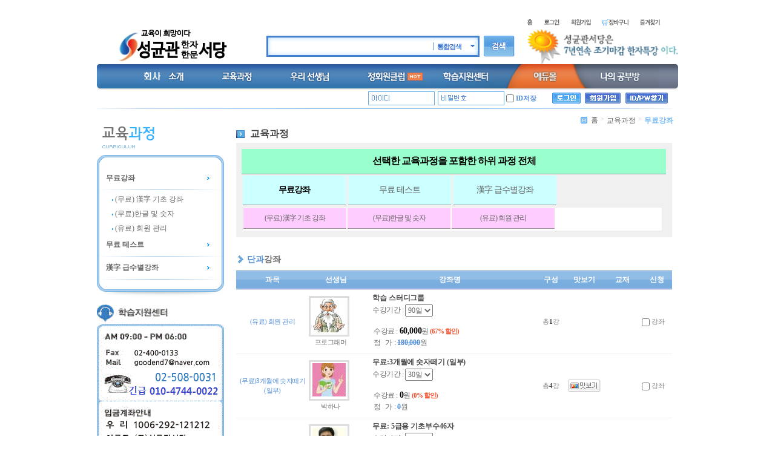

--- FILE ---
content_type: text/html; charset=utf-8
request_url: https://www.iedunet.com/lecture.php?code=10
body_size: 61031
content:
<!DOCTYPE HTML PUBLIC "-//W3C//DTD HTML 4.01 Transitional//EN"  "http://www.w3.org/TR/html4/loose.dtd">
<html>
	<head>
    <!-- Global site tag (gtag.js) - Google Analytics -->
<script async src="https://www.googletagmanager.com/gtag/js?id=G-G14PHWMSN8"></script>
<script>
  window.dataLayer = window.dataLayer || [];
  function gtag(){dataLayer.push(arguments);}
  gtag('js', new Date());

  gtag('config', 'G-G14PHWMSN8');
</script>

		<meta http-equiv="Content-Type" content="text/html; charset=utf-8" />
        <meta charset="UTF-8" />
		<!-- <meta http-equiv="X-UA-Compatible" content="IE=Edge"/> -->
		<meta name="Author" content="" />
		<meta name="keywords" content="" />
		<META HTTP-EQUIV="Page-Enter" ConTENT="BlendTrans(Duration=0.1)"> 
		<META HTTP-EQUIV="Page-exit" ConTENT="BlendTrans(Duration=0.1)"> 
		<title>성균관서당</title>  <!-- Home Page Intro 헤더   -->
        <link rel="shortcut icon" href="skksd.ico" type="image/x-icon">
		<link rel="icon" href="skksd.ico" type="image/x-icon">
        
		<style type="text/css" media="screen">
			<!--/*--><![CDATA[/*><!--*/
								@import url(https://www.iedunet.com/template/1/css/index.css);
						/*]]>*/-->
		</style>
				<script type="text/javascript" src="https://www.iedunet.com/scripts/common.js"></script>
				<script type="text/javascript" src="https://www.iedunet.com/scripts/implements.js"></script>
				<script type="text/javascript" src="https://www.iedunet.com/scripts/global.js"></script>
				<script type="text/javascript" src="https://www.iedunet.com/scripts/lib.js"></script>
				<script type="text/javascript" src="https://www.iedunet.com/scripts/postback.js"></script>
				<script type="text/javascript">
			//<![CDATA[
			gURL_root	= "https://www.iedunet.com";
			gSelf		= "/lecture.php";
			gQueryString = "code=10";
			gUserID		= "guest";
			gUserLevel	= "guest";
			isLogined	= "false";
			//]]>
		</script>
		<script type="text/javascript" src="https://www.iedunet.com/js/select_design.js"></script>
		<!--script language='javascript' src="https://www.iedunet.com/javascript/flash.js"></script-->
		<link rel='stylesheet' type='text/css' href='./template/1/css/Web.css'>
		<link rel='stylesheet' type='text/css' href='./template/1/css/common.css'>
		<link rel='stylesheet' type='text/css' href='./template/1/css/menu.css'>
        
</script>

</script> <!-- 네이버 에너리틱스 -->
<script type="text/javascript" src="//wcs.naver.net/wcslog.js"></script>
<script type="text/javascript">
if(!wcs_add) var wcs_add = {};
wcs_add["wa"] = "bd7e145a0ad948";
if(window.wcs) {
  wcs_do();
}
</script>
        
        
	</head>
	<body>
		<table width="100%" border="0" cellpadding="0" cellspacing="0">
		<tr>
			<td align="center">
<!--container-->
<!--topmenu-->
<script>
	function search()
	{
		searchFrm.method = "post";
		searchFrm.action="/search.php";
		searchFrm.submit();
	 }
</script>
<table width="100%" border="0" cellpadding="0" cellspacing="0">
	<tr>
	  <td align="center" >
		<script type="text/javascript">
function bookmarksite(title,url) {
   // Internet Explorer
   if(document.all){
      window.external.AddFavorite(url, title);
   }

   // Google Chrome
   else if(window.chrome){
      alert("Ctrl+D키를 누르시면 즐겨찾기에 추가하실 수 있습니다.");
   }

   // Firefox
   else if (window.sidebar) // firefox
   {
      window.sidebar.addPanel(title, url, "");
   }

   // Opera
   else if(window.opera && window.print)
   { // opera
      var elem = document.createElement('a');
      elem.setAttribute('href',url);
      elem.setAttribute('title',title);
      elem.setAttribute('rel','sidebar');
      elem.click();

   }else if( window.external ) {
      window.external.AddFavorite(url, title);
    }
}
</script>

<div id="head">
  <div class="logoArea">
    <p><a href="/" onFocus="this.blur()">
	<img src='/data_user/comm/logo.gif' align=absmiddle border=0 alt='로고'>	</a></p>
  </div>
  <ul class="gnbSubMenu">
   	  <li id="gnbMenu1"><a href="/" onfocus="this.blur()" class="sHome">홈</a></li>
	  <li id="gnbMenu2"><a href="/login.php" onFocus="this.blur()" class="sLogin">로그인</a>
	  	  <li id="gnbMenu4"><a href="/member.php" onfocus="this.blur()" class="sJoin">회원가입</a>
	  </li>
	  <li id="gnbMenu5"><a href="./shop.php?action=cart" onfocus="this.blur()" class="sCart">장바구니</a></li>
	  <li id="gnbMenu6"><a OnClick="javascript:bookmarksite('성균관서당', 'https://www.iedunet.com')" id="favorite" title="ctl + D 눌러서 즐겨찾기 등록"  class="sMy">즐겨찾기</a></li>
  </ul>
  



  <div class="bannerimg">
  <a href='https://www.eduhanja.com/'><img src='/data_user/comm/top_right_banner.gif' height='60px' align=absmiddle border=0></a>  </div>

   <div class="gnbSearch">
    <form name=searchFrm OnSubmit="return search();">
    <div class="formA">
      <p class="inputA"><input type="text" style="width:250px;ime-mode:active; background-repeat:no-repeat; background-position:5px 7px;" name="keyword" ></p>
    </div>
    <div class="seachType">
	  <select id="leftSelectBoxGlobal" style="width:65px;height:17px;display:none;" name="field">
		<option value="all"  >통합검색</option>
		<option value="lecture"  >강좌명</option>
		<option value="teacher"  >선생님명</option>
		<option value="book"  >상품명</option>
	 </select>
 	 <script>
		makeSelectBoxGlobal("leftSelectBoxGlobal", "selectBoxSelectedAreaGlobal", "", "https://www.iedunet.com/template/1/image/select_btn.png", "selectBoxOptionGlobal", "selectBoxSelectedAreaFocusGlobal", "selectBoxOptionOverGlobal");
	 </script>
	</div>
    <img src="https://www.iedunet.com/template/1/image/btn_search_m.gif" alt="검색" class="btnB" align="absmiddle" border=0 OnClick="javascript:search();" style="cursor:hand;"/>
    </form>
  </div>
</div>
</div>

	  </td>
	</tr>
</table>
<table align="center" width="960" border="0" cellpadding="0" cellspacing="0">
	<tr>
	  <td valign="top" height="30">
		<script type="text/javascript" src="https://www.iedunet.com/js/jquery-1.4.2.min.js"></script>
<script type="text/javascript" src="https://www.iedunet.com/js/menu.js"></script>
<script type="text/javascript" src="https://www.iedunet.com/js/jquery-1.4.3.min.js"></script>
<script type="text/javascript" src="https://www.iedunet.com/js/s3Slider.js"></script>

<ul class="lnb">
<!-- [D] 각 li의 기본 클래스+_on 형태로 추가하여 활성화 (ex. class="lnb_menu01 lnb_menu01_on") -->
<li id="h_menu00" class="lnb_menu00"><strong><a href="/newpage.php?no=01" onmouseover="javascript:showMenu('menu00');" onmouseout="javascript:hideMenu('menu00');"><span class="blind">방과후교육 소개</span></a></strong>
  <div class="d0" onmouseover="javascript:showMenu('menu00');" onmouseout="javascript:hideMenu('menu00');">
  <div class="d0_cols">
    <ul>
    <li><a href="/newpage.php?no=01">성균관서당 소개</a></li>
	<li><a href="/newpage.php?no=02">인사말</a></li>
    <li><a href="/newpage.php?no=03">찾아오시는 길</a></li>
    <li><a href="/newpage.php?no=04">공개강의 샘플동영상</a></li>
	<li><a href="/newpage.php?no=05">대만방송 보도자료</a></li>
    <li><a href="/newpage.php?no=06">방송사 건대강의 취재</a></li>
    <li><a href="/newpage.php?no=07">성균관서당 교육소개 </a></li>
    </ul> 
  </div> 
  <div class="bot"></div>
</div>
</li>
<li id="h_menu01" class="lnb_menu01"><strong><a href="/lecture.php" onmouseover="javascript:showMenu('menu01');" onmouseout="javascript:hideMenu('menu01');"><span class="blind">교육과정</span></a></strong>
<div class="d1" onmouseover="javascript:showMenu('menu01');" onmouseout="javascript:hideMenu('menu01');">
  <div class="d1_cols">
    <ul>
    <li><a href="/lecture.php?code=10 ">무료 강좌</a></li>
    <li><a href="/lecture.php?code=30 ">한자 급수별강좌</a></li>
    <li><a href="/lecture.php?code=50 ">한글교육 강좌</a></li>
    </ul>
  </div>
  <div class="bot"></div>
</div>
</li>
<li id="h_menu02" class="lnb_menu02"><strong><a href="/teacher.php" onmouseover="javascript:showMenu('menu02');" onmouseout="javascript:hideMenu('menu02');"><span class="blind">우리 선생님</span></a></strong>
<div class="d2" onmouseover="javascript:showMenu('menu02');" onmouseout="javascript:hideMenu('menu02');">
  <div class="d2_cols">
    <ul>
    <li><a href="/teacher.php?field=w_1&keyword=한자">한자</a></li>
    <li><a href="/teacher.php?field=w_1&keyword=한국사">한국사</a></li>
    <li><a href="/teacher.php?field=w_1&keyword=한글과 숫자">한글과 숫자</a></li>
    </ul>
  </div>
  <div class="bot"></div>
</div>
</li>
<li id="h_menu03" class="lnb_menu03"><strong><a href="/shop.php?action=regmember" onmouseover="javascript:showMenu('menu03');" onmouseout="javascript:hideMenu('menu03');"><span class="blind">정회원클럽</span></a></strong>
<div class="d3" onmouseover="javascript:showMenu('menu03');" onmouseout="javascript:hideMenu('menu03');">
  <div class="d3_cols">
    <ul>
	<li><a href="/shop.php?action=regmember" target="_self">정회원 가입</a></li>
    <li><a href="/gnu/bbs/board.php?bo_table=fee_data">멀티자료</a></li>
	<li><a href="/gnu/bbs/board.php?bo_table=fee_list">일반자료</a></li>
	<li><a href="/gnu/bbs/board.php?bo_table=fee_new">다시보기</a></li>
    
    </ul>
  </div>
  <div class="bot"></div>
</div>
</li>
<li id="h_menu04" class="lnb_menu04"><strong><a href="/m_cscenter.php" onmouseover="javascript:showMenu('menu04');" onmouseout="javascript:hideMenu('menu04');"><span class="blind">학습지원센터</span></a></strong>
<div class="d4" onmouseover="javascript:showMenu('menu04');" onmouseout="javascript:hideMenu('menu04');">
  <div class="d4_cols">
    <ul>
    <li><a href="/gnu/bbs/board.php?bo_table=notice" target="_self">공지 사항</a></li>
    <li><a href="/gnu/bbs/board.php?bo_table=test_notice" target="_self">시험 공고</a></li>
    <li><a href="/gnu/bbs/board.php?bo_table=review" target="_self">생생 수강후기</a></li>
    <li><a href="/gnu/bbs/board.php?bo_table=qna" target="_self">질문과 답변</a></li>
    <li><a href="/gnu/bbs/board.php?bo_table=photo" target="_self">원격 지원</a></li>	
    <li><a href="/gnu/bbs/board.php?bo_table=faq">자주 질문하는 FAQ</a></li>
    <li><a href="/m_cscenter.php?action=onetoone" target="_self">1:1 친절상담</a></li>
    <li><a href="/m_cscenter.php?action=program" target="_self">학습프로그램 설치</a></li>
    <li><a href="/m_cscenter.php?action=qna_00" target="_self">동영상문제 SOS</a></li>
    <li><a href="/gnu/bbs/board.php?bo_table=zoom" target="_self">줌(ZOOM) 강의실</a></li>
    </ul>
  </div>
  <div class="bot"></div>
</div>
</li>
<li id="h_menu05" class="lnb_menu05"><strong><a href="/shop.php" onmouseover="javascript:showMenu('menu05');" onmouseout="javascript:hideMenu('menu05');"><span class="blind">에듀몰</span></a></strong>
<div class="d5" onmouseover="javascript:showMenu('menu05');" onmouseout="javascript:hideMenu('menu05');">
  <div class="d5_cols">
    <ul>
    <li><a href="/shop.php?action=list&code=10" target="_self">강의용 한자교재</a></li>
    <li><a href="/shop.php?action=list&code=20" target="_self">일반 한자교재</a></li>
    <li><a href="/shop.php?action=list&code=40" target="_self">한글교재 및 숫자교재</a></li>
    </ul>
  </div>
  <div class="bot"></div>
</div>
</li>
<li id="h_menu06" class="lnb_menu06"><strong><a href="/mypage.php" onmouseover="javascript:showMenu('menu06');" onmouseout="javascript:hideMenu('menu06');"><span class="blind">나의 공부방</span></a></strong>
<div class="d6" onmouseover="javascript:showMenu('menu06');" onmouseout="javascript:hideMenu('menu06');">
  <div class="d6_cols">
    <ul class="d6_col">
    <li><a href="/mypage.php" target="_self">나의강의실</a></li>
    <li><a href="/mypage.php?action=wishLec" target="_self">나의 관심강좌/상품</a></li>
	<!-- li><a href="/shop.php?action=regmember" target="_self">정회원 신청하기</a></li -->
    <li><a href="/mypage.php?action=finishLec" target="_self">수강종료강좌</a></li>
    <li><a href="/mypage.php?action=question" target="_self">나의 모의고사</a></li>
    <li><a href="/mypage.php?action=payment" target="_self">결제내역</a></li>
    <li><a href="/mypage.php?action=myqna" target="_self">내 질문과 답변</a></li>
    <li><a href="/mypage.php?action=delivery" target="_self">주문/배송조회</a></li>
    <li><a href="/mypage.php?action=pointcoupon" target="_self">할인쿠폰</a></li>
    <li><a href="/mypage.php?action=month" target="_self">월별학습현황</a></li>
    <li><a href="/mypage.php?action=money" target="_self">사이버머니현황</a></li>
    <li><a href="/mypage.php?action=point" target="_self">포인트현황</a></li>
    <li><a href="/member.php?action=modify" target="_self">회원정보</a></li>
    </ul>
  </div>
  <div class="bot"></div>
</div>
</li>
</ul>
	  </td>
	</tr>
	<tr>
	  <td valign="top" align="left" height="20" style="padding-bottom:5px;">
	    <script type="text/javascript" language=JavaScript>
	var bReset = true;
	function chkReset(f) {
		if (bReset) {
			if ( f.userid.value == '아이디' ) f.userid.value = '';
			bReset = false;
		}

		document.getElementById("pw1").style.display = "none";
		document.getElementById("pw2").style.display = "";
	}
</script>
<script type="text/javascript">
	function validateForm(oForm) {
		if (oForm.userid.value == "아이디" || oForm.userid.value == "") {
			alert("아이디를 입력하세요.");
			oForm.userid.focus();
			return false;
		}

		if (oForm.passwd.value == "") {
			alert("비밀번호를 입력하세요.");
			oForm.passwd.focus();
			return false;
		}

		return true;
	}

	function __check() {
		var bChecked = $("chkSavedLoginId").src.indexOf("checked") > -1;

		$("chkSavedLoginId").src = bChecked ? "./imags/ico_check.gif" : "./imags/ico_checked.gif";
		$("save_id").checked = !bChecked;
	}
</script>
	<form method="post" name="loginForm" style="margin:0" action="/login.php" onSubmit="return validateForm(this);">
		<input type="hidden" name="action" value="Login" />
		<input type="hidden" name="url" value="/lecture.php?code=10" />
		<input type="hidden" name="code" value="" />
		<table border="0" align="right" cellpadding="0" cellspacing="0" class="login">
			<tr>
				<td width="47%"></td>
				<td width="12%" align="center">
									<input name="userid" type="text" class="okok" size="16"  onfocus="this.className='okok cafe'" onblur="if (this.value.length==0) {this.className='okok';}else {this.className='okok cafe';}" value="" />
								</td>
				<td id="pw1" width="9%">
					<table width="99%" border="0" cellpadding="0" cellspacing="0">
						<tr>
							<td style="padding-left:3px;">
								<input type="password" class="okokA" size="16" name="passwd" onfocus="this.className='okokA cafe'" onblur="if (this.value.length==0) {this.className='okokA';}else {this.className='okokA cafe';}" value="" />
							</td>
						</tr>
					</table>
				</td>
				<td id="pw2" width="3%" colspan="2" align="center" style="padding-left:3px; display:none;">
					<table width="100%" border="0" cellpadding="0" cellspacing="0">
					</table>
				</td>
				<td width="8%" style="padding-left:3px;">
					<input type="checkbox" name="save_id" value="yes" onClick="if (this.checked) { if (confirm('자동 로그인을 사용하시면 다음부터 회원 아이디를 입력하실 필요가 없습니다.\n\n공공장소에서는 개인정보가 유출될 수 있으니 사용을 자제하여 주십시오.\n\n자동로그인을 사용하시겠습니까?')) { this.checked = true; } else { this.checked = false; } }" style="z-index:4000;">
					<label for="loginCheck1"><font class="BD">ID저장</font></label>
				</td>
				<td style="padding-left:3px;"><input type="image" src="https://www.iedunet.com/template/1/image/btn_login.gif" alt="로그인" tabIndex="10" /></td>
				<td style="padding-left:3px;"><a href="/member.php" onFocus="blur();"><img src="https://www.iedunet.com/template/1/image/btn_membership.gif" alt="회원가입" /></a></td>
				<td style="padding-left:3px;"><a href="/member.php?action=lostid" onFocus="blur();"><img src="https://www.iedunet.com/template/1/image/btn_idpw.gif" alt="ID/PW 찾기"></a></td>
			</tr>
		</table>
	</form>
	  </td>
	</tr>
	<tr>
	  <td height="2" style="background: url('https://www.iedunet.com/template/1/image/login_line.gif') no-repeat;"></td>
   </tr>
</table>
<table align="center" border="0" cellpadding="0" cellspacing="0">
  <tr>
    <td align="center">
<table width="960" border="0" align="center" cellpadding="0" cellspacing="0">
  <tr>
    <td valign="top">
	<!------  메뉴전체 틀 시작 ------>
	<table width="100%" border="0" cellspacing="0" cellpadding="0">
        <tr>
          <td class="m_top20">
		  <!------ 메뉴외곽/타이틀 시작 ------>
		  <table width="210" border="0" cellspacing="0" cellpadding="0">
              <tr>
                <td><img src="https://www.iedunet.com/template/1/image/mo_left.gif"></td>
              </tr>
              <tr>
                <td align="center" background="https://www.iedunet.com/template/1/image/left_menu02.gif">
				<!------ 메뉴 시작  ------>		
				<table width="210" border="0" cellpadding="0" cellspacing="0">
                    <tr>
                      <td><img src="https://www.iedunet.com/template/1/image/left_menu01.gif"></td>
                    </tr>
                    <tr><td height="5"></td></tr>
                    <tr>
                      <td width="210">
					  <!------ pgm 시작 ------>
					  <table width="100%" border="0" cellspacing="0" cellpadding="0">
                                                     
                          <tr>
                            <td width="180" height="30" style="padding-left:15px;"><a href="/lecture.php?code=10" class="txtB">
                              무료강좌                              </a></td>
                            <td width="30"><img src="https://www.iedunet.com/template/1/image/arrow.gif" align="absmiddle"></td>
                          </tr>
                          <tr>
                            <td height="1" colspan="2" align="center"  background="https://www.iedunet.com/template/1/image/left_line.gif"></td>
                          </tr>
                                                    <tr>
                            <td colspan="1" style="padding:7px 0 0 25px;color:#7d7d7d;font-size:12px;"><img src="https://www.iedunet.com/template/1/image/arrow1.gif"><a href="/lecture.php?code=1020">
                              (무료) 漢字 기초 강좌                              </a></td>
                             
                          </tr>
                                                    <tr>
                            <td colspan="1" style="padding:7px 0 0 25px;color:#7d7d7d;font-size:12px;"><img src="https://www.iedunet.com/template/1/image/arrow1.gif"><a href="/lecture.php?code=1040">
                              (무료)한글 및 숫자                              </a></td>
                             
                          </tr>
                                                    <tr>
                            <td colspan="1" style="padding:7px 0 0 25px;color:#7d7d7d;font-size:12px;"><img src="https://www.iedunet.com/template/1/image/arrow1.gif"><a href="/lecture.php?code=1080">
                              (유료) 회원 관리                              </a></td>
                             
                          </tr>
                                                     
                          <tr>
                            <td width="180" height="30" style="padding-left:15px;"><a href="/lecture.php?code=20" class="txtB">
                              무료 테스트                              </a></td>
                            <td width="30"><img src="https://www.iedunet.com/template/1/image/arrow.gif" align="absmiddle"></td>
                          </tr>
                          <tr>
                            <td height="1" colspan="2" align="center"  background="https://www.iedunet.com/template/1/image/left_line.gif"></td>
                          </tr>
                                                     
                          <tr>
                            <td width="180" height="30" style="padding-left:15px;"><a href="/lecture.php?code=30" class="txtB">
                              漢字 급수별강좌                              </a></td>
                            <td width="30"><img src="https://www.iedunet.com/template/1/image/arrow.gif" align="absmiddle"></td>
                          </tr>
                          <tr>
                            <td height="1" colspan="2" align="center"  background="https://www.iedunet.com/template/1/image/left_line.gif"></td>
                          </tr>
                                                    <tr><td height="5"></td></tr>
                        </table>
						<!------ pgm 끝 ------>
						</td>
                    </tr>
                  </table>
				  <!------ 메뉴 끝 ------>		
				  </td>
              </tr>
              <tr>
                <td><img src="https://www.iedunet.com/template/1/image/left_menu03.gif"></td>
              </tr>
            </table>
			<!------ 메뉴외곽/타이틀 끝 ------>			
			</td>
        </tr>
	    <tr>
		    <td>  <table width="100%" border="0" cellspacing="0" cellpadding="0">
	<tr>
	  <td height="10"></td>
	</tr>
	<tr>
	  <td><img src="https://www.iedunet.com/template/1/image/cus_center.gif" border="0"></td>
	</tr>
</table>
</td>
	    </tr>
	    <tr>
		    <td><table width="100%" border="0" cellspacing="0" cellpadding="0">
	<tr>
	  <td height="10"></td>
	</tr>
	<tr>
	  <td><a href="/m_cscenter.php?action=qna"><img src="https://www.iedunet.com/template/1/image/cus_video.gif" border="0"></a></td>
	</tr>
	<tr>
	  <td height="5"></td>
	</tr>
	<tr>
	  <td><a href="/gnu/bbs/board.php?bo_table=faq"><img src="https://www.iedunet.com/template/1/image/cus_faq.gif" border="0"></a></td>
	</tr>
	<tr>
	  <td height="5"></td>
	</tr>
	<tr>
	  <td><a HREF="/m_cscenter.php?action=onetoone"><img src="https://www.iedunet.com/template/1/image/cus_consul.gif" border="0"></a></td>
	</tr>
	<tr>
		<td height="10"></td>
	</tr>
</table>
</td>
	    </tr>
        </table>
		<!------ 메뉴전체 틀 끝 ------>		
		</td>
      <td width="20" valign="top"></td>
      <td width="730" valign="top">

<div class="locationArea">
  <div class="subTitle">
    <ol>
      <li class="start">홈</li>
      <li class="bar">></li>
      <li>교육과정</li>
      <li class="bar">></li>
      <li><strong>
      		무료강좌      	</strong> 
      </li>
      
    </ol>
  </div>
</div>
<form name="pageForm" action="/lecture.php" method="get" onSubmit="return isValidFormData(this);">
  <input type="hidden" name="page" value="1" />
  <input type="hidden" name="code" value="" />
</form>

   																								  

<h2>교육과정</h2>
<div class="mnA_tit" style="margin-top:5px;">
<ul>
<li class="lec"><div style="float:left;clear:both;display:inline-block;margin-left:9px;">
<span style="float:left;display:block;width:701px;border-bottom:1px solid #999; font-size:16px; font-weight:700;bold;padding:10px 0px;background: #9FC"><a href="/lecture.php" style="color: #000;">선택한 교육과정을 포함한 하위 과정 전체</a></span>

				
      <span style="float:left;display:inline-block;width:160px;color:#ffc;border-bottom:1px solid #999; font-size:14px;margin:2px 2px 2px 2px;padding:15px 5px ;background: #CFF">
      <a href="/lecture.php?code=10"style= 'color: #000; font-size:14px;font-weight:700;background:#CFF;'>무료강좌</a></span>
      		
      <span style="float:left;display:inline-block;width:160px;color:#ffc;border-bottom:1px solid #999; font-size:14px;margin:2px 2px 2px 2px;padding:15px 5px ;background: #CFF">
      <a href="/lecture.php?code=20">무료 테스트</a></span>
      		
      <span style="float:left;display:inline-block;width:160px;color:#ffc;border-bottom:1px solid #999; font-size:14px;margin:2px 2px 2px 2px;padding:15px 5px ;background: #CFF">
      <a href="/lecture.php?code=30">漢字 급수별강좌</a></span>
          </div>
</li>
<li class="mid" style="margin-top:1px;margin-left:10px;padding:1px;">

		<span style="float:left; display:inline-block;width:160px;color:#ffc ;border-bottom:1px solid #999;text-align: center; font-size:12px; margin:0px 2px 2px 0px;padding:8px 5px ;background: #FCF;url('https://www.iedunet.com/template/1/image/arrow.gif') ">
        <a href="/lecture.php?code=1020" >(무료) 漢字 기초 강좌</a></span>
	  		<span style="float:left; display:inline-block;width:160px;color:#ffc ;border-bottom:1px solid #999;text-align: center; font-size:12px; margin:0px 2px 2px 0px;padding:8px 5px ;background: #FCF;url('https://www.iedunet.com/template/1/image/arrow.gif') ">
        <a href="/lecture.php?code=1040" >(무료)한글 및 숫자</a></span>
	  		<span style="float:left; display:inline-block;width:160px;color:#ffc ;border-bottom:1px solid #999;text-align: center; font-size:12px; margin:0px 2px 2px 0px;padding:8px 5px ;background: #FCF;url('https://www.iedunet.com/template/1/image/arrow.gif') ">
        <a href="/lecture.php?code=1080" >(유료) 회원 관리</a></span>
	    
      
</li>
	  
</ul>
</div>

<table width="98%"  border="0" cellspacing="0" cellpadding="0" style="margin-top:20px;">
  <tr>
    <th class="tit_bt"><strong class="blue">단과</strong><strong class="black">강좌</strong></th>
  </tr>
</table>
<table border="0" cellspacing="0" cellpadding="0">
  <form name='fmov' method='post' action='shop.php' onSubmit="return check_confirm();">
    <input type="hidden" name="action" value="doAddCart">
    <input type="hidden" name="sw_direct" value="">
    <tr>
      <th align="center" valign="top"> 
		<script>
    function number_format(val){
        ret_val = val.toLocaleString();
        pos = ret_val.indexOf(".");
        if(pos==-1) pos = ret_val.length;
        ret_val = ret_val.substr(0,pos);
        return(ret_val);
    }

    function lecturePrice()
    {
        var lecturePrice = 0;
        var frm = document.fmov;
        var sLecture = document.getElementsByName("it_id[]");
        var sAmount = document.getElementsByName("it_amount[]");
        var sLecAmount = document.getElementsByName("it_lec_amount[]");
        var countLecture = sLecture.length;
        var LectureFee = document.getElementById("LectureFee");

        var k=0;
        for(var i=0; i<countLecture; i++)
        {
            if(sLecture[i].checked==true)
            {
                lecturePrice += parseInt(sAmount[i].value);

                sLecAmount[k].checked = true;
                sLecAmount[k].value = sAmount[i].value;
                k++;
            }
        }
        return parseInt(lecturePrice);
    }

    function lectureButPrice()
    {
        var bookPrice = 0;
        var frm = document.fmov;
        var sBook = document.getElementsByName("m_it_id[]");
        var sBookPrice = document.getElementsByName("m_it_amount[]");
        var sPoint = document.getElementsByName("m_it_point[]");
        var sBookAmount = document.getElementsByName("it_book_amount[]");
        var sBookPoint = document.getElementsByName("it_book_point[]");
        var countBook = sBook.length;
        var BookFee = document.getElementById("BookFee");

        var k=0;
        for(var i=0; i<countBook; i++)
        {
            if(sBook[i].checked==true)
            {
                bookPrice +=parseInt(sBookPrice[i].value);

                sBookAmount[k].checked = true;
                sBookPoint[k].checked = true;

                sBookAmount[k].value = sBookPrice[i].value;
                sBookPoint[k].value = sPoint[i].value;

                k++;
            }
        }
        return parseInt(bookPrice);
    }

    function totalPrice()
    {
        var lecturePrice2 = lecturePrice();
        var lectureButPrice2 = lectureButPrice();
        var shipPrice = 0;

        var LectureFee = document.getElementById("LectureFee");
        var BookFee = document.getElementById("BookFee");
        var TotalFee = document.getElementById("TotalFee");

        var TotalFee2 = parseInt(lecturePrice2) + parseInt(lectureButPrice2);

        LectureFee.innerHTML = number_format(lecturePrice2);
        BookFee.innerHTML = number_format(lectureButPrice2);
        TotalFee.innerHTML = number_format(TotalFee2);
    }

	function itemQuantity()
    {
		//int = 0;
		//obj=event.srcElement.value;

		//if(obj>int) {
			event.returnValue=false;
			alert("현재 상품은 품절 상태입니다.");
		//}
    }

    function allChk() {

        var f = document.fmov;

        if(f.all.checked == true) {
            for (i=0; i<document.getElementsByName("study_pid[]").length; i++) {
                document.getElementsByName("study_pid[]")[i].checked=true;
            }
        }
        else
        {
            for (i=0; i<document.getElementsByName("study_pid[]").length; i++) {
                document.getElementsByName("study_pid[]")[i].checked=false;
            }
        }
    }

    function Chang_P(idx,info,total,tidx){

        document.getElementById('it_lec_amount_info'+idx).value=info;
        var array_amount = info.split("|");

        document.getElementById('it_lec_amount'+idx).value=array_amount[1];
        document.getElementById('it_amount'+idx).value=array_amount[1];

        for(i=0;i<total;i++)document.getElementById('lec_am_txt'+idx+'_'+i).style.display="none";
        document.getElementById('lec_am_txt'+idx+'_'+tidx).style.display="";

        totalPrice();
    }
</script>
	<table border="0" cellpadding="0" cellspacing="0" width="720px" class="table_list1">
	  <colgroup>
		 <col width="120px">
		 <col width="90px">
		 <col width="285">
		 <col width="50px">
		 <col width="60px">
		 <col width="65px">
		 <col width="50px">
	  </colgroup>
	  <tr class="bg">
		<th class=Tit>과목</th>
		<th class=Tit>선생님</th>
		<th class=Tit>강좌명</th>
		<th class=Tit>구성</th>
		<th class=Tit>맛보기</th>
		<th class=Tit>교재</th>
		<th class=Tit>신청</th>
	  </tr>
	            <tr>
            <th class="a">               <font class="BF"><a href="lecture.php?action=view&no=88">(유료) 회원 관리</a></font>
            </th>
            <th class="a"><table width="80%" border="0" align="center" cellpadding="0" cellspacing="0">
                <tr>
                  <th><div class="picture"><a href="lecture.php?action=view&no=88"><img src='/data_user/user/goodend999_O'></a></div></th>
                </tr>
                <tr>
                  <th align="center" class="a5">프로그래머</th>
                </tr>
              </table></th>
            <th class="a" style="padding:5px 0px 0 15px;">
			  <table width="100%" border="0" align="center" cellpadding="0" cellspacing="0">
                <tr>
                  <th align="left" style="padding:0 0 3px 0;"><a href="lecture.php?action=view&no=88"><strong class="grey">
                    학습 스터디그룹</strong></a></th>
                </tr>
				<tr>
                  <th align="left" style="padding:0 0 3px 0;">수강기간 :&nbsp;<select name="temp_period" onChange="Chang_P('0',this.value,1,this.options.selectedIndex);">
                  <option value='90|60000|0'>90일</option></select></th>
                </tr>
				<tr>
                  <th colspan=2 align="left" style="padding:10px 2px;" class="a6">
				                    <span id="lec_am_txt0_0" >수강료 : <strong class="bblackC">60,000</strong>원&nbsp;<strong class="orangeC">(67% 할인)</strong><br>정&nbsp;&nbsp;&nbsp;가 :&nbsp;<strong class="blueB"><strike>180,000</strike></strong>원</span>
                				  </th>
                </tr>
                </table>
			</th>
            <th class="a">총<strong class="lgreyD">1</strong>강</th>
            
						  <th class="a">&nbsp;</th>
			            			<th class="a">&nbsp;</th>
			            <th align="left" class="aT"><input type="checkbox" name="it_id[]" value="88" onClick="totalPrice();">&nbsp;강좌<input type="hidden" name="it_lec_amount_info[88]" id="it_lec_amount_info0"value="90|60000|0"><input type="hidden" name="it_lec_amount[]" id="it_lec_amount0" value="60000">
              <input type="checkbox" name="m_it_id[]" value="" style="width:0px;height:0px;border:0px;"><input type="text" name="m_it_point[]" value="" style="width:0px;height:0px;border:0px;"><input type="hidden" name="m_it_amount[]" value=""><input type="hidden" name="it_name[]" value="학습 스터디그룹">
              <input type="hidden" name="it_amount[]" id="it_amount0" value="60000">
              <input type="hidden" name="it_point[]" value="0">
              <input type="hidden" name="ct_qty[]" value="1">
              <input type="hidden" name="todaytime[]" value="">
              <input type="hidden" name="ct_gubun[]" value="MOV">
              <input type="hidden" name="goods_type[]" value="LECTURE">
             </th>
          </tr>
                    <tr>
            <th class="a">               <font class="BF"><a href="lecture.php?action=view&no=62">(무료)3개월에 숫자떼기(일부)</a></font>
            </th>
            <th class="a"><table width="80%" border="0" align="center" cellpadding="0" cellspacing="0">
                <tr>
                  <th><div class="picture"><a href="lecture.php?action=view&no=62"><img src='/data_user/user/245566_O'></a></div></th>
                </tr>
                <tr>
                  <th align="center" class="a5">박하나</th>
                </tr>
              </table></th>
            <th class="a" style="padding:5px 0px 0 15px;">
			  <table width="100%" border="0" align="center" cellpadding="0" cellspacing="0">
                <tr>
                  <th align="left" style="padding:0 0 3px 0;"><a href="lecture.php?action=view&no=62"><strong class="grey">
                    무료:3개월에 숫자떼기 (일부)</strong></a></th>
                </tr>
				<tr>
                  <th align="left" style="padding:0 0 3px 0;">수강기간 :&nbsp;<select name="temp_period" onChange="Chang_P('1',this.value,1,this.options.selectedIndex);">
                  <option value='30|0|0'>30일</option></select></th>
                </tr>
				<tr>
                  <th colspan=2 align="left" style="padding:10px 2px;" class="a6">
				                    <span id="lec_am_txt1_0" >수강료 : <strong class="bblackC">0</strong>원&nbsp;<strong class="orangeC">(0% 할인)</strong><br>정&nbsp;&nbsp;&nbsp;가 :&nbsp;<strong class="blueB"><strike>0</strike></strong>원</span>
                				  </th>
                </tr>
                </table>
			</th>
            <th class="a">총<strong class="lgreyD">4</strong>강</th>
            
			              <th class="a"><a href="JavaScript:sampleMovieOpen('SAMPLE', '1591922266', '0')"><img src="https://www.iedunet.com/template/1/image/btn_view1.gif" border="0"></a></th>
                        			<th class="a">&nbsp;</th>
			            <th align="left" class="aT"><input type="checkbox" name="it_id[]" value="62" onClick="totalPrice();">&nbsp;강좌<input type="hidden" name="it_lec_amount_info[62]" id="it_lec_amount_info1"value="30|0|0"><input type="hidden" name="it_lec_amount[]" id="it_lec_amount1" value="0">
              <input type="checkbox" name="m_it_id[]" value="" style="width:0px;height:0px;border:0px;"><input type="text" name="m_it_point[]" value="" style="width:0px;height:0px;border:0px;"><input type="hidden" name="m_it_amount[]" value=""><input type="hidden" name="it_name[]" value="무료:3개월에 숫자떼기 (일부)">
              <input type="hidden" name="it_amount[]" id="it_amount1" value="0">
              <input type="hidden" name="it_point[]" value="0">
              <input type="hidden" name="ct_qty[]" value="1">
              <input type="hidden" name="todaytime[]" value="">
              <input type="hidden" name="ct_gubun[]" value="MOV">
              <input type="hidden" name="goods_type[]" value="LECTURE">
             </th>
          </tr>
                    <tr>
            <th class="a">               <font class="BF"><a href="lecture.php?action=view&no=48">(무료)5급 기초부수 46자</a></font>
            </th>
            <th class="a"><table width="80%" border="0" align="center" cellpadding="0" cellspacing="0">
                <tr>
                  <th><div class="picture"><a href="lecture.php?action=view&no=48"><img src='/data_user/user/goodend7_O'></a></div></th>
                </tr>
                <tr>
                  <th align="center" class="a5">서영철</th>
                </tr>
              </table></th>
            <th class="a" style="padding:5px 0px 0 15px;">
			  <table width="100%" border="0" align="center" cellpadding="0" cellspacing="0">
                <tr>
                  <th align="left" style="padding:0 0 3px 0;"><a href="lecture.php?action=view&no=48"><strong class="grey">
                    무료: 5급용 기초부수46자</strong></a></th>
                </tr>
				<tr>
                  <th align="left" style="padding:0 0 3px 0;">수강기간 :&nbsp;<select name="temp_period" onChange="Chang_P('2',this.value,1,this.options.selectedIndex);">
                  <option value='30|0|0'>30일</option></select></th>
                </tr>
				<tr>
                  <th colspan=2 align="left" style="padding:10px 2px;" class="a6">
				                    <span id="lec_am_txt2_0" >수강료 : <strong class="bblackC">0</strong>원&nbsp;<strong class="orangeC">(0% 할인)</strong><br>정&nbsp;&nbsp;&nbsp;가 :&nbsp;<strong class="blueB"><strike>0</strike></strong>원</span>
                				  </th>
                </tr>
                </table>
			</th>
            <th class="a">총<strong class="lgreyD">5</strong>강</th>
            
			              <th class="a"><a href="JavaScript:sampleMovieOpen('SAMPLE', '1562228705', '0')"><img src="https://www.iedunet.com/template/1/image/btn_view1.gif" border="0"></a></th>
                        			<th class="a">&nbsp;</th>
			            <th align="left" class="aT"><input type="checkbox" name="it_id[]" value="48" onClick="totalPrice();">&nbsp;강좌<input type="hidden" name="it_lec_amount_info[48]" id="it_lec_amount_info2"value="30|0|0"><input type="hidden" name="it_lec_amount[]" id="it_lec_amount2" value="0">
              <input type="checkbox" name="m_it_id[]" value="" style="width:0px;height:0px;border:0px;"><input type="text" name="m_it_point[]" value="" style="width:0px;height:0px;border:0px;"><input type="hidden" name="m_it_amount[]" value=""><input type="hidden" name="it_name[]" value="무료: 5급용 기초부수46자">
              <input type="hidden" name="it_amount[]" id="it_amount2" value="0">
              <input type="hidden" name="it_point[]" value="0">
              <input type="hidden" name="ct_qty[]" value="1">
              <input type="hidden" name="todaytime[]" value="">
              <input type="hidden" name="ct_gubun[]" value="MOV">
              <input type="hidden" name="goods_type[]" value="LECTURE">
             </th>
          </tr>
                    <tr>
            <th class="a">               <font class="BF"><a href="lecture.php?action=view&no=49">(무료)5급 기초한자 30자</a></font>
            </th>
            <th class="a"><table width="80%" border="0" align="center" cellpadding="0" cellspacing="0">
                <tr>
                  <th><div class="picture"><a href="lecture.php?action=view&no=49"><img src='/data_user/user/goodend7_O'></a></div></th>
                </tr>
                <tr>
                  <th align="center" class="a5">서영철</th>
                </tr>
              </table></th>
            <th class="a" style="padding:5px 0px 0 15px;">
			  <table width="100%" border="0" align="center" cellpadding="0" cellspacing="0">
                <tr>
                  <th align="left" style="padding:0 0 3px 0;"><a href="lecture.php?action=view&no=49"><strong class="grey">
                    무료: 5급용 기초한자 30자</strong></a></th>
                </tr>
				<tr>
                  <th align="left" style="padding:0 0 3px 0;">수강기간 :&nbsp;<select name="temp_period" onChange="Chang_P('3',this.value,1,this.options.selectedIndex);">
                  <option value='30|0|0'>30일</option></select></th>
                </tr>
				<tr>
                  <th colspan=2 align="left" style="padding:10px 2px;" class="a6">
				                    <span id="lec_am_txt3_0" >수강료 : <strong class="bblackC">0</strong>원&nbsp;<strong class="orangeC">(0% 할인)</strong><br>정&nbsp;&nbsp;&nbsp;가 :&nbsp;<strong class="blueB"><strike>0</strike></strong>원</span>
                				  </th>
                </tr>
                </table>
			</th>
            <th class="a">총<strong class="lgreyD">5</strong>강</th>
            
			              <th class="a"><a href="JavaScript:sampleMovieOpen('SAMPLE', '1562459533', '0')"><img src="https://www.iedunet.com/template/1/image/btn_view1.gif" border="0"></a></th>
                        			<th class="a">&nbsp;</th>
			            <th align="left" class="aT"><input type="checkbox" name="it_id[]" value="49" onClick="totalPrice();">&nbsp;강좌<input type="hidden" name="it_lec_amount_info[49]" id="it_lec_amount_info3"value="30|0|0"><input type="hidden" name="it_lec_amount[]" id="it_lec_amount3" value="0">
              <input type="checkbox" name="m_it_id[]" value="" style="width:0px;height:0px;border:0px;"><input type="text" name="m_it_point[]" value="" style="width:0px;height:0px;border:0px;"><input type="hidden" name="m_it_amount[]" value=""><input type="hidden" name="it_name[]" value="무료: 5급용 기초한자 30자">
              <input type="hidden" name="it_amount[]" id="it_amount3" value="0">
              <input type="hidden" name="it_point[]" value="0">
              <input type="hidden" name="ct_qty[]" value="1">
              <input type="hidden" name="todaytime[]" value="">
              <input type="hidden" name="ct_gubun[]" value="MOV">
              <input type="hidden" name="goods_type[]" value="LECTURE">
             </th>
          </tr>
                    <tr>
            <th class="a">               <font class="BF"><a href="lecture.php?action=view&no=50">(무료)부수 200자</a></font>
            </th>
            <th class="a"><table width="80%" border="0" align="center" cellpadding="0" cellspacing="0">
                <tr>
                  <th><div class="picture"><a href="lecture.php?action=view&no=50"><img src='/data_user/user/goodend7_O'></a></div></th>
                </tr>
                <tr>
                  <th align="center" class="a5">서영철</th>
                </tr>
              </table></th>
            <th class="a" style="padding:5px 0px 0 15px;">
			  <table width="100%" border="0" align="center" cellpadding="0" cellspacing="0">
                <tr>
                  <th align="left" style="padding:0 0 3px 0;"><a href="lecture.php?action=view&no=50"><strong class="grey">
                    무료:부수 200자</strong></a></th>
                </tr>
				<tr>
                  <th align="left" style="padding:0 0 3px 0;">수강기간 :&nbsp;<select name="temp_period" onChange="Chang_P('4',this.value,1,this.options.selectedIndex);">
                  <option value='30|0|0'>30일</option></select></th>
                </tr>
				<tr>
                  <th colspan=2 align="left" style="padding:10px 2px;" class="a6">
				                    <span id="lec_am_txt4_0" >수강료 : <strong class="bblackC">0</strong>원&nbsp;<strong class="orangeC">(0% 할인)</strong><br>정&nbsp;&nbsp;&nbsp;가 :&nbsp;<strong class="blueB"><strike>0</strike></strong>원</span>
                				  </th>
                </tr>
                </table>
			</th>
            <th class="a">총<strong class="lgreyD">10</strong>강</th>
            
			              <th class="a"><a href="JavaScript:sampleMovieOpen('SAMPLE', '1567404806', '0')"><img src="https://www.iedunet.com/template/1/image/btn_view1.gif" border="0"></a></th>
                        			<th class="a">&nbsp;</th>
			            <th align="left" class="aT"><input type="checkbox" name="it_id[]" value="50" onClick="totalPrice();">&nbsp;강좌<input type="hidden" name="it_lec_amount_info[50]" id="it_lec_amount_info4"value="30|0|0"><input type="hidden" name="it_lec_amount[]" id="it_lec_amount4" value="0">
              <input type="checkbox" name="m_it_id[]" value="" style="width:0px;height:0px;border:0px;"><input type="text" name="m_it_point[]" value="" style="width:0px;height:0px;border:0px;"><input type="hidden" name="m_it_amount[]" value=""><input type="hidden" name="it_name[]" value="무료:부수 200자">
              <input type="hidden" name="it_amount[]" id="it_amount4" value="0">
              <input type="hidden" name="it_point[]" value="0">
              <input type="hidden" name="ct_qty[]" value="1">
              <input type="hidden" name="todaytime[]" value="">
              <input type="hidden" name="ct_gubun[]" value="MOV">
              <input type="hidden" name="goods_type[]" value="LECTURE">
             </th>
          </tr>
                    <tr>
            <th class="a">               <font class="BF"><a href="lecture.php?action=view&no=51">(무료)표준부수 214자</a></font>
            </th>
            <th class="a"><table width="80%" border="0" align="center" cellpadding="0" cellspacing="0">
                <tr>
                  <th><div class="picture"><a href="lecture.php?action=view&no=51"><img src='/data_user/user/goodend7_O'></a></div></th>
                </tr>
                <tr>
                  <th align="center" class="a5">서영철</th>
                </tr>
              </table></th>
            <th class="a" style="padding:5px 0px 0 15px;">
			  <table width="100%" border="0" align="center" cellpadding="0" cellspacing="0">
                <tr>
                  <th align="left" style="padding:0 0 3px 0;"><a href="lecture.php?action=view&no=51"><strong class="grey">
                    무료: 표준부수 214자</strong></a></th>
                </tr>
				<tr>
                  <th align="left" style="padding:0 0 3px 0;">수강기간 :&nbsp;<select name="temp_period" onChange="Chang_P('5',this.value,1,this.options.selectedIndex);">
                  <option value='30|0|0'>30일</option></select></th>
                </tr>
				<tr>
                  <th colspan=2 align="left" style="padding:10px 2px;" class="a6">
				                    <span id="lec_am_txt5_0" >수강료 : <strong class="bblackC">0</strong>원&nbsp;<strong class="orangeC">(0% 할인)</strong><br>정&nbsp;&nbsp;&nbsp;가 :&nbsp;<strong class="blueB"><strike>0</strike></strong>원</span>
                				  </th>
                </tr>
                </table>
			</th>
            <th class="a">총<strong class="lgreyD">9</strong>강</th>
            
			              <th class="a"><a href="JavaScript:sampleMovieOpen('SAMPLE', '1577079272', '0')"><img src="https://www.iedunet.com/template/1/image/btn_view1.gif" border="0"></a></th>
                        			<th class="a">&nbsp;</th>
			            <th align="left" class="aT"><input type="checkbox" name="it_id[]" value="51" onClick="totalPrice();">&nbsp;강좌<input type="hidden" name="it_lec_amount_info[51]" id="it_lec_amount_info5"value="30|0|0"><input type="hidden" name="it_lec_amount[]" id="it_lec_amount5" value="0">
              <input type="checkbox" name="m_it_id[]" value="" style="width:0px;height:0px;border:0px;"><input type="text" name="m_it_point[]" value="" style="width:0px;height:0px;border:0px;"><input type="hidden" name="m_it_amount[]" value=""><input type="hidden" name="it_name[]" value="무료: 표준부수 214자">
              <input type="hidden" name="it_amount[]" id="it_amount5" value="0">
              <input type="hidden" name="it_point[]" value="0">
              <input type="hidden" name="ct_qty[]" value="1">
              <input type="hidden" name="todaytime[]" value="">
              <input type="hidden" name="ct_gubun[]" value="MOV">
              <input type="hidden" name="goods_type[]" value="LECTURE">
             </th>
          </tr>
                    <tr>
            <th class="a">               <font class="BF"><a href="lecture.php?action=view&no=61">(무료)3개월에 한글떼기(7강)</a></font>
            </th>
            <th class="a"><table width="80%" border="0" align="center" cellpadding="0" cellspacing="0">
                <tr>
                  <th><div class="picture"><a href="lecture.php?action=view&no=61"><img src='/data_user/user/easyhangeul_O'></a></div></th>
                </tr>
                <tr>
                  <th align="center" class="a5">김한글</th>
                </tr>
              </table></th>
            <th class="a" style="padding:5px 0px 0 15px;">
			  <table width="100%" border="0" align="center" cellpadding="0" cellspacing="0">
                <tr>
                  <th align="left" style="padding:0 0 3px 0;"><a href="lecture.php?action=view&no=61"><strong class="grey">
                    무료:3개월에 한글떼기(7강)</strong></a></th>
                </tr>
				<tr>
                  <th align="left" style="padding:0 0 3px 0;">수강기간 :&nbsp;<select name="temp_period" onChange="Chang_P('6',this.value,1,this.options.selectedIndex);">
                  <option value='30|0|0'>30일</option></select></th>
                </tr>
				<tr>
                  <th colspan=2 align="left" style="padding:10px 2px;" class="a6">
				                    <span id="lec_am_txt6_0" >수강료 : <strong class="bblackC">0</strong>원&nbsp;<strong class="orangeC">(0% 할인)</strong><br>정&nbsp;&nbsp;&nbsp;가 :&nbsp;<strong class="blueB"><strike>0</strike></strong>원</span>
                				  </th>
                </tr>
                </table>
			</th>
            <th class="a">총<strong class="lgreyD">7</strong>강</th>
            
			              <th class="a"><a href="JavaScript:sampleMovieOpen('SAMPLE', '1591921640', '0')"><img src="https://www.iedunet.com/template/1/image/btn_view1.gif" border="0"></a></th>
                        			<th class="a">&nbsp;</th>
			            <th align="left" class="aT"><input type="checkbox" name="it_id[]" value="61" onClick="totalPrice();">&nbsp;강좌<input type="hidden" name="it_lec_amount_info[61]" id="it_lec_amount_info6"value="30|0|0"><input type="hidden" name="it_lec_amount[]" id="it_lec_amount6" value="0">
              <input type="checkbox" name="m_it_id[]" value="" style="width:0px;height:0px;border:0px;"><input type="text" name="m_it_point[]" value="" style="width:0px;height:0px;border:0px;"><input type="hidden" name="m_it_amount[]" value=""><input type="hidden" name="it_name[]" value="무료:3개월에 한글떼기(7강)">
              <input type="hidden" name="it_amount[]" id="it_amount6" value="0">
              <input type="hidden" name="it_point[]" value="0">
              <input type="hidden" name="ct_qty[]" value="1">
              <input type="hidden" name="todaytime[]" value="">
              <input type="hidden" name="ct_gubun[]" value="MOV">
              <input type="hidden" name="goods_type[]" value="LECTURE">
             </th>
          </tr>
                    <tr>
            <th class="a">               <font class="BF"><a href="lecture.php?action=view&no=60">(무료)30일에 한글떼기(5강)</a></font>
            </th>
            <th class="a"><table width="80%" border="0" align="center" cellpadding="0" cellspacing="0">
                <tr>
                  <th><div class="picture"><a href="lecture.php?action=view&no=60"><img src='/data_user/user/easyhangeul_O'></a></div></th>
                </tr>
                <tr>
                  <th align="center" class="a5">김한글</th>
                </tr>
              </table></th>
            <th class="a" style="padding:5px 0px 0 15px;">
			  <table width="100%" border="0" align="center" cellpadding="0" cellspacing="0">
                <tr>
                  <th align="left" style="padding:0 0 3px 0;"><a href="lecture.php?action=view&no=60"><strong class="grey">
                    무료:30일에 한글떼기(5강)</strong></a></th>
                </tr>
				<tr>
                  <th align="left" style="padding:0 0 3px 0;">수강기간 :&nbsp;<select name="temp_period" onChange="Chang_P('7',this.value,1,this.options.selectedIndex);">
                  <option value='30|0|0'>30일</option></select></th>
                </tr>
				<tr>
                  <th colspan=2 align="left" style="padding:10px 2px;" class="a6">
				                    <span id="lec_am_txt7_0" >수강료 : <strong class="bblackC">0</strong>원&nbsp;<strong class="orangeC">(0% 할인)</strong><br>정&nbsp;&nbsp;&nbsp;가 :&nbsp;<strong class="blueB"><strike>0</strike></strong>원</span>
                				  </th>
                </tr>
                </table>
			</th>
            <th class="a">총<strong class="lgreyD">5</strong>강</th>
            
			              <th class="a"><a href="JavaScript:sampleMovieOpen('SAMPLE', '1591919150', '0')"><img src="https://www.iedunet.com/template/1/image/btn_view1.gif" border="0"></a></th>
                        			<th class="a">&nbsp;</th>
			            <th align="left" class="aT"><input type="checkbox" name="it_id[]" value="60" onClick="totalPrice();">&nbsp;강좌<input type="hidden" name="it_lec_amount_info[60]" id="it_lec_amount_info7"value="30|0|0"><input type="hidden" name="it_lec_amount[]" id="it_lec_amount7" value="0">
              <input type="checkbox" name="m_it_id[]" value="" style="width:0px;height:0px;border:0px;"><input type="text" name="m_it_point[]" value="" style="width:0px;height:0px;border:0px;"><input type="hidden" name="m_it_amount[]" value=""><input type="hidden" name="it_name[]" value="무료:30일에 한글떼기(5강)">
              <input type="hidden" name="it_amount[]" id="it_amount7" value="0">
              <input type="hidden" name="it_point[]" value="0">
              <input type="hidden" name="ct_qty[]" value="1">
              <input type="hidden" name="todaytime[]" value="">
              <input type="hidden" name="ct_gubun[]" value="MOV">
              <input type="hidden" name="goods_type[]" value="LECTURE">
             </th>
          </tr>
                             		   <tr>
            <th colspan="7" class="b"></th>
          </tr>
       </table>
        <table width=720 border=0 cellpadding=0 cellspacing=0>
          <tr>
            <th height="35" align=right style="padding-right:20px; font-size:11px;"><strong>강좌 금액 : &nbsp;<span id="LectureFee" class="orangetxtA">0</span>&nbsp;원</strong></th>
          </tr>
          <tr>
            <th height="1" bgcolor=#DFDFDF></th>
          </tr>
          <tr>
            <th height="35" align=right style="padding-right:20px; font-size:11px;"><strong>교재/상품 금액 : &nbsp;<span id="BookFee" class="orangetxtA">0</span>&nbsp;원</strong></th>
          </tr>
          <tr>
            <th height="1" bgcolor=#DFDFDF></th>
          </tr>
          <tr>
            <th height="35" align=right bgcolor=#FAFAFA style="padding-right:20px; font-size:11px;"><strong>총 결제 금액 : &nbsp;<span id="TotalFee" class="greyBF">0</span>&nbsp;원</strong></th>
          </tr>
          <tr>
            <th height="1" bgcolor=#94b8d1></th>
          </tr>
          <tr>
            <th height="2" bgcolor=#f7f7f7></th>
          </tr>
        </table>
        <br>
                <table width=720 border=0 cellpadding=5 cellspacing=5>
          <tr>
            <th width="50%" align="right"> <a href="/login.php?no=60&url=%2Flecture.php%3Fcode%3D10"><img src="https://www.iedunet.com/template/1/image/submit_cart.gif"  border="0"></a></th>
            <th align="left" width="50%" style="padding-left:10px;"><a href="/login.php?no=60&url=%2Flecture.php%3Fcode%3D10"><img src="https://www.iedunet.com/template/1/image/submit_order.gif" border="0" align="absmiddle"></a></th>
            <th align="right"> </th>
          </tr>
        </table></th>
    </tr>
  </form>  
</table>
																								</th>
</tr>
</table>
<br>
<script language="javascript">
	function check_order() {
		var f = document.fmov;
		if(!check_confirm()) {
			return;
		}
		f.sw_direct.value = 1;
		f.submit();
	}

	function check_confirm() {
		var f = document.fmov;
		var chk_count = 0;

		for (var i=0; i<f.length; i++) {
			if (f.elements[i].name == "it_id[]" && f.elements[i].checked)
				chk_count++;

			if (f.elements[i].name == "m_it_id[]" && f.elements[i].checked)
				chk_count++;
		}

		if (!chk_count) {
			alert("강좌 또는 교재를 하나 이상 선택하세요.");
			return false;
		}

		totalPrice();

		return true;
	}
</script>
</td>
</tr>
</table>

<table align="center" cellpadding="0" cellspacing="0" border="0" id="footer">
  <tr>
    <td colspan="2" class="bg"></td>
  </tr>
  <tr>
    <td width="190" rowspan="2" style="padding:20px 0 0 30px;" valign="top"><a href="/" onFocus="this.blur()">
	<img src='/data_user/comm/bottom_logo.gif' align='absmiddle' border='0'>	</a></td>
    <td><ul class="copyR">
        <li id="h_foot_01" class="copyR_foot_01"><strong><a href="/newpage.php?no=01" onmouseover="javascript:showMenu('foot_01');" onmouseout="javascript:hideMenu('foot_01');"><span class="blind">회사소개</span></a></strong></li>
        <li id="h_foot_02" class="copyR_foot_02"><strong><a href="/newpage.php?no=03" onmouseover="javascript:showMenu('foot_02');" onmouseout="javascript:hideMenu('foot_01');"><span class="blind">찾아오시는 길</span></a></strong></li>
        <li id="h_foot_03" class="copyR_foot_03"><strong><a href="/company.php?action=policy" onmouseover="javascript:showMenu('foot_03');" onmouseout="javascript:hideMenu('foot_01');"><span class="blind">개인정보취급방침</span></a></strong></li>
        <li id="h_foot_04" class="copyR_foot_04"><strong><a href="/company.php?action=terms" onmouseover="javascript:showMenu('foot_04');" onmouseout="javascript:hideMenu('foot_01');"><span class="blind">이용약관</span></a></strong></li>
        <li id="h_foot_05" class="copyR_foot_05"><strong><a href="mailto:goodend7@naver.com" onmouseover="javascript:showMenu('foot_05');" onmouseout="javascript:hideMenu('foot_01');"><span class="blind">제휴약관</span></a></strong></li>
        <li id="h_foot_06" class="copyR_foot_06"><strong><a href="/m_cscenter.php" onmouseover="javascript:showMenu('foot_06');" onmouseout="javascript:hideMenu('foot_01');"><span class="blind">고객센터</span></a></strong></li>
      </ul>
	  <p style="padding-top:10px;"><a href="#"><img src="https://www.iedunet.com/template/1/image/btn_top.gif" alt="맨 위로" border="0"></a></p></td>
  </tr>
  <tr>
    <td class="txt">상호:
      (주)성균관서당		|(
			05829		)
			서울특별시 송파구 송이로 26길 16-13 (가락동), 2층		| 대표:
			유한영		| 개인정보관리책임자:
			서영철 |
		<br>
		사업자등록번호
			220-88-27580		| 원격평생교육시설신고 : 제 원격-85호 | 통신판매업 신고번호
			제 2011-서울강남-03251호		호 |  
	  <br>
		대표전화
			02-508-0031		| 팩스번호
			02-400-0133		| e-mail:
			goodend7@naver.com		<br>
		Copyright ⓒ
			(주)성균관서당		Co.,Ltd. All Rights Reserved. </td>
	</tr>
  </table>
</td>
</tr>
</table>
</td>
</tr>
</table>
</td></tr></table>
</body>
</html>




--- FILE ---
content_type: text/css
request_url: https://www.iedunet.com/template/1/css/common.css
body_size: 2011
content:
@charset "utf-8";

* {margin:0; padding:0;}
html, body, div, span, object, frame, iframe,
table, caption, thead, tbody, tfoot, tr, th, td,
form, fieldset, legend, label, input, select, textarea, button,
dl, dt, dd, ol, ul, li, h3, h4, h5, h6, p, blockquote, pre {border-collapse:collapse; font-size:12px; /*line-height:16px; 이것때문에 에디터에서 변경하는 줄간격이 안먹혔음 그래서 주석처리함 서영철 210501*/color:#666; font-family: 돋움, 굴림, Dotum, Gulim, verdana, tahoma;  -webkit-text-size-adjust:none;/*  모바일 폰트 확대 방지 */}
a, abbr, acronym, address, big, cite, code, dfn, em, strong {font-size:100%;}
html, body {}
hr {display:none;}
legend { visibility:hidden; overflow:hidden; height:0px; width:0px; line-height:0px; _text-indent:-1000px; font-size:0px; }
abbr, img, fieldset {border:0;}
address, blockquote, code, pre {}
address, cite, em {font-style:normal;}

table {border-collapse:separate; border-spacing:0;font-family:돋움, Dotum, verdana, tahoma;body:scrollbar-3dlight-color:595959; 
         scrollbar-arrow-color:ffffff; 
         scrollbar-base-color:cfcfcf; 
         scrollbar-darkshadow-color:ffffff; 
         scrollbar-face-color:cfcfcf; 
         scrollbar-highlight-color:fffff; 
         scrollbar-shadow-color:595959 }
table caption{position:absolute; left:10000%; top:-10000%; overflow:hidden; visibility:hidden; width:0; height:0; font-size:0; line-height:0;}
button, label, input.img_input {cursor:pointer;}

select {height:20px;}
select.slt_input {}
textarea {}
textarea.txt_area {border:1px solid #c0dff3;}
fieldset, label, input, select, textarea, button, label img, fieldset img {vertical-align:middle;} /* 테스트후재정의필요 */
fieldset.inline-block {vertical-align:middle;}

/* 로고 배경이미지 처리 */
h1 { position:absolute; top:13px;left:15px; text-indent:-5000px}
h1 a{ display:block; width:199px; height:63px; background: url(../images/main/logo.gif) no-repeat;}


--- FILE ---
content_type: text/css
request_url: https://www.iedunet.com/template/1/css/menu.css
body_size: 4000
content:
@charset "utf-8";

ul#cm-nav , ul#cm-nav ul { padding-left:5px;height:45px;
 ~list-style-type: none;
 margin: 0px;
 ~list-style-image: none;
 padding: 0px
}

ul#cm-nav li {
 position: relative;
 list-style-type: none;
 margin: 0px;
 width: 137px;
 float: left;
 list-style-image: none;
 padding: 0px
}

ul#cm-nav li li {
 width: 137px;
 float: none
}

#cm-nav a {
 border-bottom: black 0px solid;
 text-align: center;
 border-left: black 0px solid;
 display: block;
 white-space: nowrap;
 background: #66ccff;
 border-top: black 0px solid;
 border-right: black 0px solid;
 text-decoration: none
}

#cm-nav a:focus {
 outline-style: none;
 outline-color: invert;
 outline-width: medium
}

#cm-nav a.no-click {cursor: default}

#cm-nav li a {margin: -1px -1px 0px 0px}

#cm-nav li li a {margin: 0px 0px -1px}

#cm-nav > li > a.arrow {padding-right: 14px}

#cm-nav ul.arrow-pad > li > a {padding-right: 11px}

#cm-nav li a.arrow ,
#cm-nav > li > a.arrow {
 background-repeat: no-repeat;
 background-position: right 50%
}

#cm-nav li:hover > a {color: white}

#cm-nav li ul ,
#cm-nav li:hover ul ul ,
#cm-nav li:hover ul ul ul ,
#cm-nav li:hover ul ul ul ul ,
#cm-nav li:hover ul ul ul ul ul ,
#cm-nav li:hover ul ul ul ul ul ul ,
#cm-nav li:hover ul ul ul ul ul ul ul ,
#cm-nav li:hover ul ul ul ul ul ul ul ul ,
#cm-nav li:hover ul ul ul ul ul ul ul ul ul ,
#cm-nav li:hover ul ul ul ul ul ul ul ul ul ul ,
#cm-nav li:hover ul ul ul ul ul ul ul ul ul ul ul ,
#cm-nav li:hover ul ul ul ul ul ul ul ul ul ul ul ul ,
#cm-nav li:hover ul ul ul ul ul ul ul ul ul ul ul ul ul ,
#cm-nav li:hover ul ul ul ul ul ul ul ul ul ul ul ul ul ul ,
#cm-nav li:hover ul ul ul ul ul ul ul ul ul ul ul ul ul ul ul ,
#cm-nav li:hover ul ul ul ul ul ul ul ul ul ul ul ul ul ul ul ul ,
#cm-nav li:hover ul ul ul ul ul ul ul ul ul ul ul ul ul ul ul ul ul ,
#cm-nav li:hover ul ul ul ul ul ul ul ul ul ul ul ul ul ul ul ul ul ul ,
#cm-nav li:hover ul ul ul ul ul ul ul ul ul ul ul ul ul ul ul ul ul ul ul ,
#cm-nav li:hover ul ul ul ul ul ul ul ul ul ul ul ul ul ul ul ul ul ul ul ul ,
#cm-nav li:hover ul ul ul ul ul ul ul ul ul ul ul ul ul ul ul ul ul ul ul ul ul {
 z-index: 999;
 position: absolute;
 display: none
}

#cm-nav li:hover ul {display: block}

#cm-nav li li:hover ul ,
#cm-nav li li li:hover ul ,
#cm-nav li li li li:hover ul ,
#cm-nav li li li li li:hover ul ,
#cm-nav li li li li li li:hover ul ,
#cm-nav li li li li li li li:hover ul ,
#cm-nav li li li li li li li li:hover ul ,
#cm-nav li li li li li li li li li:hover ul ,
#cm-nav li li li li li li li li li li:hover ul ,
#cm-nav li li li li li li li li li li li:hover ul ,
#cm-nav li li li li li li li li li li li li:hover ul ,
#cm-nav li li li li li li li li li li li li li:hover ul ,
#cm-nav li li li li li li li li li li li li li li:hover ul ,
#cm-nav li li li li li li li li li li li li li li li:hover ul ,
#cm-nav li li li li li li li li li li li li li li li li:hover ul ,
#cm-nav li li li li li li li li li li li li li li li li li:hover ul ,
#cm-nav li li li li li li li li li li li li li li li li li li:hover ul ,
#cm-nav li li li li li li li li li li li li li li li li li li li:hover ul ,
#cm-nav li li li li li li li li li li li li li li li li li li li li:hover ul ,
#cm-nav li li li li li li li li li li li li li li li li li li li li li:hover ul {
 display: block;
 margin-left: 100%
}

#cm-nav li:hover ul {margin-left: 0px}

#cm-nav ul ul {
 top: 1px;
 left: -1px
}

#cm-nav li {top: -1px}

#cm-nav a {padding-top: 12px}

#cm-nav a {padding-bottom: 12px}

#cm-nav a {padding-left: 12px}

#cm-nav a {padding-right: 12px}

#cm-nav a {font-size: 10pt}

#cm-nav a {font-variant: normal}

#cm-nav a {font-family: arial}

#cm-nav a {font-weight: bold}

#cm-nav a {background-color: #e6e6e6}

#cm-nav a {border-color: #818181}

#cm-nav a {color: #8e8e8e}

#cm-nav li:hover > a {background-color: #9a9a9a}


--- FILE ---
content_type: text/css
request_url: https://www.iedunet.com/template/1/css/index.css
body_size: 9747
content:
@charset "utf-8";


body, table, div, input, table, th, td {	margin:0; padding:0; font-family: 돋움, 굴림, Dotum, Gulim, verdana, tahoma;font-weight: normal; font-size:10pt; color:#7d7d7d;  }
img { border:0 }

#navigation{width:190px;margin-top:0px;}
#navigation td a {display:block;margin:10px;color:#666; }
#navigation td a:hover  { color:#538ed6; text-decoration:underline; }
#navigation .list	   {	display:block; FONT-size: 12px; font-weight:bold; COLOR: #008abd; background:url(/template/1/image/dot_list.gif) no-repeat 15px 2px; padding-left:25px;border-bottom: 1px solid #f2f2f2;  }

a:link, a:visited, a:active { text-decoration:none; color:#666; }
a:hover {  color:#538ed6; text-decoration:underline; font-family: 돋움, Dotum, verdana, tahoma;} 

a.menu:link, a.menu:visited, a.menu:active { text-decoration:none; color:#454545; }
a.menu:hover { text-decoration:none; }

a.border:active img{margin:1px -1px -1px 1px;border:3px solid #000;}
.member {  }
.guest  { font-weight:normal; }

.sch_color {}

table    {   text-align:left;   }

/* 1번 table 스타일 */  
#table_A {width:222px; background:url(/template/1/image/mn_fr_01.gif) no-repeat; }
#table_A td {margin:0; padding:0;}
#table_A td.r { padding-top:10px; text-align: left;font-size: 12px; color:#696969; }
#table_A td.l { padding:0 0 5px 5px; height:121px; }
#table_A td a:link, #table_A a:visited	 {  text-align: left; text-valign: top;font-size: 12px; font-weight: normal; color:#67abf0;}
#table_A td a:hover	 {	 text-decoration: underline;	}

/* 2번 table 스타일 */  
#table_B {width:222px; background:url(/template/1/image/mn_fr_02.gif) no-repeat; }
#table_B td {margin:0; padding:0;}
#table_B td.r { padding-top:10px; text-align: left;font-size: 12px; color:#696969; }
#table_B td.l { padding:0 0 5px 5px; height:121px; }
#table_B td a:link, #table_B a:visited	 {  text-align: left; text-valign: top;font-size: 12px; font-weight: normal; color:#67abf0;}
#table_B td a:hover	 {	 text-decoration: underline;	}

/* 3번 table 스타일 */  
#table_C {width:222px; background:url(/template/1/image/mn_fr_03.gif) no-repeat; }
#table_C td {margin:0; padding:0;}
#table_C td.r { padding-top:10px; text-align: left;font-size: 12px; color:#696969; }
#table_C td.l { padding:0 0 5px 5px; height:121px; }
#table_C td a:link, #table_C a:visited	 {  text-align: left; text-valign: top;font-size: 12px; font-weight: normal; color:#67abf0;}
#table_C td a:hover	 {	 text-decoration: underline;	}

/* 4번 table 스타일 */  
#table_D {width:222px; background:url(/template/1/image/mn_fr_01.gif) no-repeat; }
#table_D td {margin:0; padding:0;}
#table_D td.r { padding-top:10px; text-align: left;font-size: 12px; color:#696969; }
#table_D td.l { padding:0 0 5px 5px; height:121px; }
#table_D td a:link, #table_D a:visited	 {  text-align: left; text-valign: top;font-size: 12px; font-weight: normal; color:#67abf0;}
#table_D td a:hover	 {	 text-decoration: underline;	}

/* board table 스타일 */  
#t_board          {width:100%;  margin:0;padding:0px; }
#t_board li       {  padding:5px 10px 5px 13px; list-style:none; background: url('/template/1/image/btn_dot.gif') no-repeat 5px 12px; line-height:120%;  }
#t_board .won     {  font-size: 12px;  color:#ff620d; text-align: center; line-height:22px;}
#t_board a:link, #t_board a:visited  { 	font-size: 11px; color:#666; text-align: center; }
#t_board a:hover	 {	color:#5996d4; text-decoration: underline;	}

/* board table 스타일 */  
#t_boardA          {width:100%;  margin-top:5px;padding:0px;}
#t_boardA li       {   padding:5px 10px 5px 13px; list-style:none; background: url('/template/1/image/btn_dot.gif') no-repeat 5px 12px;}
#t_boardA .won     {  font-size: 12px;  color:#ff620d; text-align: center; line-height:22px;}
#t_boardA a:link, #t_boardA a:visited  { font-size: 11px; color:#666; text-align: center; }
#t_boardA a:hover	 {	 color:#5996d4;  text-decoration: underline;	}

/* day table 스타일 */ 
#t_day				    { width:230px; padding:0px;margin:0 1px 0 4px;border:1px solid #4d9dd4;  }
#t_day ul		    	 { display:inline-block;width:224px;margin:0;padding:1px;margin:0 auto;border:2px solid #e2eff9;}
#t_day li			         { font-size: 11px; font-weight:normal; text-align: center; line-height:20px; padding:0 0px; } 
#t_day .t_date				{  font-family:verdana; font-size:13px; text-align: center; color:#5996d4;  }
#t_day li.t_day				{  margin:0 auto;font-size: 11px; color:#7d7d7d; text-align: center; padding:0; margin:5px 0; font-weight:bold;letter-spacing:-0.05em;line-height:11px;}
#t_day li.t_day	img		{  vertical-align:middle; padding-bottom:2px;}
#t_day .t_daybg				{ float:left;width:224px;}
#t_day .t_daybg td  {text-align: center;font-size: 11px; color:#fff;font-weight:bold;padding-top:1px;}
#t_day li.t_daynum				{  font-size: 12px;  color:#939393; padding-left:5px;line-height:12px;padding-left:5px; }
#t_day a:link, #t_day a:visited		 { 	font-size: 11px; font-family:verdana, Tahoma; color:#454545; font-weight:bold;  text-align: center; padding:0 0 -2px 0;}
#t_day a:hover			 {	 text-decoration: underline;	}
#t_day .date {background:#fff;padding:2px;width:224px;margin-left:0px;margin-bottom:2px;}
#t_day li	 .date td {padding:2px 0;}

td.title    {text-align: center; padding-top: 1pt; padding-bottom: 1pt; height: 25px; }
td.invalid  {text-align: center; padding-top: 2pt; height:<?=$cellh?>; width:<?=$cellh?>;background-image: url(/template/1/image/mini2.gif);}
td.valid     {	text-align: center; padding-top: 2pt; height:<?=$cellh?>; width:<?=$cellh?>;	background-image: url(/template/1/image/mini2.gif);	}
td.today    {	text-align: center; padding-top: 2pt; height:<?=$cellh?>; width:<?=$cellh?>;	background-image: url(/template/1/image/mini3.gif);  }
.bgsun      {   text-align: center; font-size: 8pt; color: #da0303; padding-top: 2pt; height:<?=$cellh?>; width:<?=$cellh?>;	background-image: url(/template/1/image/mini2.gif);   }
.bgsat		{	text-align: center; font-size: 8pt; color: #3285ec; padding-top: 2pt; height:<?=$cellh?>; width:<?=$cellh?>;	background-image: url(/template/1/image/mini2.gif);   }
.bgweek    {	text-align: center; font-size: 8pt; padding-top: 2pt; height:<?=$cellh?>; width:<?=$cellh?>;	background-image: url(/template/1/image/mini2.gif);   }
p.title          {	 font-family:  Verdana;font-size: 8pt; font-weight:normal; line-height:16px;}
p.sunday     {	 font-family: Verdana;text-align: center; font-size: 8pt; color: #ff7f46;font-weight:normal; line-height:15px; }
p.saturday   { font-family:  Verdana;text-align: center; font-size: 8pt; color: #64a3d8;font-weight:normal; line-height:15px; }
p.weekday   { font-family: Verdana;text-align: center; font-size: 8pt;font-weight:normal;  color:#939393;line-height:15px; }



.tb1_blue	{height:1px; background:#79B4DC;}
.tb25_blue		{height:28px; background:#538ed6; text-align:center; color:#3274A7;  padding-top:2px;}
.tb25_blue2		{height:28px; background:#538ed6; text-align:left; color:#3274A7; padding-left:10;}
.tb25_blue3 	{height:28px; background:#538ed6; text-align:center; color:#333333;}
.tb_line			{width:1px; background:#538ed6; background-image:url(/img/common/line_tb.gif);}
.tb_line2			{width:1px; background:#538ed6; background-image:url(/img/common/line_tb2.gif);}

.b25_pink		{height:28px; background:#538ed6; text-align:center; color:#3274A7;  padding-top:2px;}
.b25_grey		{height:28px; background:#F5F5F5; text-align:center; color:#403C3B;  padding-top:2px;}
.b25_blue2		{height:28px; background:#538ed6; text-align:left;  padding-left:10px;}
.b25_blue3		{height:28px; background:#538ed6; text-align:left; color:#3274A7;  padding-left:10px;}

.b25_green		{height:28px; background:#f1f7e8; text-align:left; color:#3B83B6;  padding-left:10px;}

.b_line			{width:1px; background:#F5F8FB; background-image:url(/img/common/line_bbs1.gif);}
.b_line2			{width:1px; background:#F5F8FB; background-image:url(/img/common/line_bbs2.gif);}

.st_green		{font-family: font-size:11px; color:#70B624; }
.st_orange		{font-family: font-size:12px; color:#f35530;font-family: verdana, 돋움; }
.st_blue		{font-family: font-size:11px; color:#538ed6; font-family: verdana, 돋움;}
.st_red		    {font-family: font-size:11px; color:#F83F18; }
.st_pink		{font-family: font-size:14px; color:#DC448E; }
.st_gray		{height: 35px; font-family: font-size:12px; color:#333333; }
.st_black		{font-family: font-size:12px; color:#454545; }
.st_lec_head {margin-top:2px;height:36px;font-weight:bolder;line-height:16px;}
.view_con { text-align: left;font-size: 12px; color:#696969; }


#left { position:relative; top:20px; width:190px;}
#left td { padding:5px;} 

.lh { line-height: 150%; }
.jt { text-align:justify; }

.li {  font-size:18px; vertical-align:-4px; color:#66AEAD; }

.ul { list-style-type:square; color:#66AEAD; }

.ct { font-family: ; color:#424E10; }

.ed { border:1px solid #CCCCCC; }
.tx { border:1px solid #CCCCCC; }

.small { font-size:8pt; }
.cloudy, a.cloudy {color:#888888;} /* 흐림 */

input.ed { height:20px; border:1px solid #9A9A9A; border-right:1px solid #D8D8D8; border-bottom:1px solid #D8D8D8; padding:3px 2px 0 2px; }
input.ed_password { height:20px; border:1px solid #9A9A9A; border-right:1px solid #D8D8D8; border-bottom:1px solid #D8D8D8; padding:3px 2px 0 2px; font:10px Tahoma; }

/* Copyright 시작 */
#footer { margin:0 auto; margin-top:20px; margin-bottom:30px; width:940px;}
#footer td.bg  {   padding-top:1px; background: url('/template/1/image/login_line.gif') no-repeat;}
#footer .txt  { padding:25px 0 0 16px;font-size:11px; line-height:16px; font-family:돋움, Dotum, verdana, tahoma; color:#999 }
/* Copyright 끝 */


--- FILE ---
content_type: application/javascript
request_url: https://www.iedunet.com/scripts/common.js
body_size: 26576
content:
if (typeof(COMMON_JS) == 'undefined') { // 한번만 실행
    var COMMON_JS = true;

    // 전역 변수
    var errmsg = "";
    var errfld;

    // 필드 검사
    function check_field(fld, msg) 
    {
    		try {
            if ((fld.value = trim(fld.value)) == "") 			   
                error_field(fld, msg);
            else
                clear_field(fld);
        } catch(E) {
        }
        return;
    }

    // 필드 오류 표시
    function error_field(fld, msg) 
    {
        if (msg != "")
            errmsg += msg + "\n";
        if (!errfld) errfld = fld;
        fld.style.background = "#BDDEF7";
    }

    // 필드를 깨끗하게
    function clear_field(fld) 
    {
        fld.style.background = "#FFFFFF";
    }

    function trim(s)
    {
        var t = "";
        var from_pos = to_pos = 0;

        for (i=0; i<s.length; i++)
        {
            if (s.charAt(i) == ' ')
                continue;
            else 
            {
                from_pos = i;
                break;
            }
        }

        for (i=s.length; i>=0; i--)
        {
            if (s.charAt(i-1) == ' ')
                continue;
            else 
            {
                to_pos = i;
                break;
            }
        }	

        t = s.substring(from_pos, to_pos);
        //				alert(from_pos + ',' + to_pos + ',' + t+'.');
        return t;
    }

    // 자바스크립트로 PHP의 number_format 흉내를 냄
    // 숫자에 , 를 출력
    function number_format(data) 
    {
        
        var tmp = '';
        var number = '';
        var cutlen = 3;
        var comma = ',';
        var i;
       
        len = data.length;
        mod = (len % cutlen);
        k = cutlen - mod;
        for (i=0; i<data.length; i++) 
        {
            number = number + data.charAt(i);
            
            if (i < data.length - 1) 
            {
                k++;
                if ((k % cutlen) == 0) 
                {
                    number = number + comma;
                    k = 0;
                }
            }
        }

        return number;
    }

    // 새 창
    function popup_window(url, winname, opt)
    {
        window.open(url, winname, opt);
    }


    // 폼메일 창
    function popup_formmail(url)
    {
        opt = 'scrollbars=yes,width=417,height=385,top=10,left=20';
        popup_window(url, "wformmail", opt);
    }

    // , 를 없앤다.
    function no_comma(data)
    {
        var tmp = '';
        var comma = ',';
        var i;

        for (i=0; i<data.length; i++)
        {
            if (data.charAt(i) != comma)
                tmp += data.charAt(i);
        }
        return tmp;
    }

    // 삭제 검사 확인
    function del(href) 
    {
        if(confirm("한번 삭제한 자료는 복구할 방법이 없습니다.\n\n정말 삭제하시겠습니까?")) 
            document.location.href = href;
    }

    // 쿠키 입력
    function set_cookie(name, value, expirehours, domain) 
    {
        var today = new Date();
        today.setTime(today.getTime() + (60*60*1000*expirehours));
        document.cookie = name + "=" + escape( value ) + "; path=/; expires=" + today.toGMTString() + ";";
        if (domain) {
            document.cookie += "domain=" + domain + ";";
        }
    }

    // 쿠키 얻음
    function get_cookie(name) 
    {
        var find_sw = false;
        var start, end;
        var i = 0;

        for (i=0; i<= document.cookie.length; i++)
        {
            start = i;
            end = start + name.length;

            if(document.cookie.substring(start, end) == name) 
            {
                find_sw = true
                break
            }
        }

        if (find_sw == true) 
        {
            start = end + 1;
            end = document.cookie.indexOf(";", start);

            if(end < start)
                end = document.cookie.length;

            return document.cookie.substring(start, end);
        }
        return "";
    }

    // 쿠키 지움
    function delete_cookie(name) 
    {
        var today = new Date();

        today.setTime(today.getTime() - 1);
        var value = get_cookie(name);
        if(value != "")
            document.cookie = name + "=" + value + "; path=/; expires=" + today.toGMTString();
    }

    // 이미지의 크기에 따라 새창의 크기가 변경됩니다.
    function image_window(img)
    {
        var w = img.tmp_width; 
        var h = img.tmp_height; 
        var winl = (screen.width-w)/2; 
        var wint = (screen.height-h)/3; 

        if (w >= screen.width) { 
            winl = 0; 
            h = (parseInt)(w * (h / w)); 
        } 

        if (h >= screen.height) { 
            wint = 0; 
            w = (parseInt)(h * (w / h)); 
        } 

        var js_url = "<script language='JavaScript1.2'> \n"; 
            js_url += "<!-- \n"; 
            js_url += "var ie=document.all; \n"; 
            js_url += "var nn6=document.getElementById&&!document.all; \n"; 
            js_url += "var isdrag=false; \n"; 
            js_url += "var x,y; \n"; 
            js_url += "var dobj; \n"; 
            js_url += "function movemouse(e) \n"; 
            js_url += "{ \n"; 
            js_url += "  if (isdrag) \n"; 
            js_url += "  { \n"; 
            js_url += "    dobj.style.left = nn6 ? tx + e.clientX - x : tx + event.clientX - x; \n"; 
            js_url += "    dobj.style.top  = nn6 ? ty + e.clientY - y : ty + event.clientY - y; \n"; 
            js_url += "    return false; \n"; 
            js_url += "  } \n"; 
            js_url += "} \n"; 
            js_url += "function selectmouse(e) \n"; 
            js_url += "{ \n"; 
            js_url += "  var fobj      = nn6 ? e.target : event.srcElement; \n"; 
            js_url += "  var topelement = nn6 ? 'HTML' : 'BODY'; \n"; 
            js_url += "  while (fobj.tagName != topelement && fobj.className != 'dragme') \n"; 
            js_url += "  { \n"; 
            js_url += "    fobj = nn6 ? fobj.parentNode : fobj.parentElement; \n"; 
            js_url += "  } \n"; 
            js_url += "  if (fobj.className=='dragme') \n"; 
            js_url += "  { \n"; 
            js_url += "    isdrag = true; \n"; 
            js_url += "    dobj = fobj; \n"; 
            js_url += "    tx = parseInt(dobj.style.left+0); \n"; 
            js_url += "    ty = parseInt(dobj.style.top+0); \n"; 
            js_url += "    x = nn6 ? e.clientX : event.clientX; \n"; 
            js_url += "    y = nn6 ? e.clientY : event.clientY; \n"; 
            js_url += "    document.onmousemove=movemouse; \n"; 
            js_url += "    return false; \n"; 
            js_url += "  } \n"; 
            js_url += "} \n"; 
            js_url += "document.onmousedown=selectmouse; \n"; 
            js_url += "document.onmouseup=new Function('isdrag=false'); \n"; 
            js_url += "//--> \n"; 
            js_url += "</"+"script> \n"; 

        var settings;

        if (g4_is_gecko) {
            settings  ='width='+(w+10)+','; 
            settings +='height='+(h+10)+','; 
        } else {
            settings  ='width='+w+','; 
            settings +='height='+h+','; 
        }
        settings +='top='+wint+','; 
        settings +='left='+winl+','; 
        settings +='scrollbars=no,'; 
        settings +='resizable=yes,'; 
        settings +='status=no'; 


        win=window.open("","image_window",settings); 
        win.document.open(); 
        win.document.write ("<html><head> \n<meta http-equiv='imagetoolbar' CONTENT='no'> \n<meta http-equiv='content-type' content='text/html; charset="+g4_charset+"'>\n"); 
        var size = "이미지 사이즈 : "+w+" x "+h;
        win.document.write ("<title>"+size+"</title> \n"); 
        if(w >= screen.width || h >= screen.height) { 
            win.document.write (js_url); 
            var click = "ondblclick='window.close();' style='cursor:move' title=' "+size+" \n\n 이미지 사이즈가 화면보다 큽니다. \n 왼쪽 버튼을 클릭한 후 마우스를 움직여서 보세요. \n\n 더블 클릭하면 닫혀요. '"; 
        } 
        else 
            var click = "onclick='window.close();' style='cursor:pointer' title=' "+size+" \n\n 클릭하면 닫혀요. '"; 
        win.document.write ("<style>.dragme{position:relative;}</style> \n"); 
        win.document.write ("</head> \n\n"); 
        win.document.write ("<body leftmargin=0 topmargin=0 bgcolor=#dddddd style='cursor:arrow;'> \n"); 
        win.document.write ("<table width=100% height=100% cellpadding=0 cellspacing=0><tr><td align=center valign=middle><img src='"+img.src+"' width='"+w+"' height='"+h+"' border=0 class='dragme' "+click+"></td></tr></table>");
        win.document.write ("</body></html>"); 
        win.document.close(); 

        if(parseInt(navigator.appVersion) >= 4){win.window.focus();} 
    }

    // a 태그에서 onclick 이벤트를 사용하지 않기 위해
    function win_open(url, name, option)
    {
        var popup = window.open(url, name, option);
        popup.focus();
    }

    // 우편번호 창
    function win_zip(frm_name, frm_zip1, frm_zip2, frm_addr1, frm_addr2)
    {
        url = gURL_root + "/sub_zip.php?frm_name="+frm_name+"&frm_zip1="+frm_zip1+"&frm_zip2="+frm_zip2+"&frm_addr1="+frm_addr1+"&frm_addr2="+frm_addr2;
        win_open(url, "winZip", "left=50,top=50,width=616,height=460,scrollbars=1");
    }

    // 쪽지 창
    function win_memo(url)
    {
        if (!url)
            url = gURL_root + "/sub_memo.php";
        win_open(url, "winMemo", "left=50,top=50,width=616,height=460,scrollbars=1");
    }

    // 쪽지 창
    function win_memo2(mbid)
    {
        win_open(gURL_root + "/sub_memo.php?action=form&me_send_mb_id="+mbid, "winMemo1", "left=50,top=50,width=616,height=460,scrollbars=1");
    }

    // 포인트 창
    function win_point(id)
    {
        win_open(gURL_root + "/sub_point.php?id="+id+"&s=", "winPoint", "left=20, top=20, width=616, height=635, scrollbars=1");
    }

    // 스크랩 창
    function win_scrap(url)
    {
        if (!url)
            url = gURL_root + "/sub_scrap.php";
        win_open(url, "scrap", "left=20, top=20, width=616, height=500, scrollbars=1");
    }

    // 패스워드 분실 창
    function pop_password_forget()
    {
        win_open(gURL_root + "/member.php?action=lostpw", 'winPasswordForget', 'left=50, top=50, width=450, height=450, scrollbars=0');
    }

    // 코멘트 창
    function win_comment(url)
    {
        win_open(url, "winComment", "left=50, top=50, width=800, height=600, scrollbars=1");
    }

    // 폼메일 창
    function win_formmail(mb_id, name, email)
    {
        win_open(gURL_root+"sub_formmail.php?mb_id="+mb_id+"&name="+name+"&email="+email, "winFormmail", "left=50, top=50, width=600, height=480, scrollbars=0");
    }

    // 달력 창
    function win_calendar(fld, cur_date, delimiter, opt)
    {
        if (!opt)
            opt = "left=50, top=50, width=240, height=230, scrollbars=0,status=0,resizable=0";
        win_open(gURL_root+"/sub_calendar.php?fld="+fld+"&cur_date="+cur_date+"&delimiter="+delimiter, "winCalendar", opt);
    }

    // 설문조사 창
    function win_poll(url)
    {
        if (!url)
            url = "";
        win_open(url, "winPoll", "left=50, top=50, width=616, height=500, scrollbars=1");
    }

    // 자기소개 창
    function win_profile(mb_id)
    {
        win_open(gURL_root+"/sub_profile.php?mb_id="+mb_id, 'winProfile', 'left=50,top=50,width=616,height=500,scrollbars=1');
    }

	// 동영상 로그
    function win_movie_log(mb_id,mystudy_no)
    {
        win_open(gURL_root+"/admin/movie_log.php?mb_id="+mb_id+"&mystudy_no="+mystudy_no, 'winMovieLog', 'left=50,top=50,width=616,height=500,scrollbars=1');
    }

    var last_id = null;
    function menu(id)
    {
        if (id != last_id)
        {
            if (last_id != null)
                document.getElementById(last_id).style.display = "none";
            document.getElementById(id).style.display = "block";
            last_id = id;
        }
        else
        {
            document.getElementById(id).style.display = "none";
            last_id = null;
        }
    }

    function textarea_decrease(id, row)
    {
        if (document.getElementById(id).rows - row > 0)
            document.getElementById(id).rows -= row;
    }

    function textarea_original(id, row)
    {
        document.getElementById(id).rows = row;
    }

    function textarea_increase(id, row)
    {
        document.getElementById(id).rows += row;
    }

    // 글숫자 검사
    function check_byte(content, target)
    {
        var i = 0;
        var cnt = 0;
        var ch = '';
        var cont = document.getElementById(content).value;

        for (i=0; i<cont.length; i++) {
            ch = cont.charAt(i);
            if (escape(ch).length > 4) {
                cnt += 2;
            } else {
                cnt += 1;
            }
        }
        // 숫자를 출력
        document.getElementById(target).innerHTML = cnt;

        return cnt;
    }

    // 브라우저에서 오브젝트의 왼쪽 좌표
    function get_left_pos(obj)
    {
        var parentObj = null;
        var clientObj = obj;
        //var left = obj.offsetLeft + document.body.clientLeft;
        var left = obj.offsetLeft;

        while((parentObj=clientObj.offsetParent) != null)
        {
            left = left + parentObj.offsetLeft;
            clientObj = parentObj;
        }

        return left;
    }

    // 브라우저에서 오브젝트의 상단 좌표
    function get_top_pos(obj)
    {
        var parentObj = null;
        var clientObj = obj;
        //var top = obj.offsetTop + document.body.clientTop;
        var top = obj.offsetTop;

        while((parentObj=clientObj.offsetParent) != null)
        {
            top = top + parentObj.offsetTop;
            clientObj = parentObj;
        }

        return top;
    }

    function flash_movie(src, ids, width, height, wmode)
    {
        var wh = "";
        if (parseInt(width) && parseInt(height)) 
            wh = " width='"+width+"' height='"+height+"' ";
        return "<object classid='clsid:D27CDB6E-AE6D-11cf-96B8-444553540000' codebase='http://download.macromedia.com/pub/shockwave/cabs/flash/swflash.cab#version=8,0,0,0' "+wh+" id="+ids+"><param name=wmode value="+wmode+"><param name=movie value="+src+"><param name=quality value=high><embed src="+src+" quality=high wmode="+wmode+" type='application/x-shockwave-flash' pluginspage='http://www.macromedia.com/shockwave/download/index.cgi?p1_prod_version=shockwaveflash' "+wh+"></embed></object>";
    }

    function obj_movie(src, ids, width, height, autostart)
    {
        var wh = "";
        if (parseInt(width) && parseInt(height)) 
            wh = " width='"+width+"' height='"+height+"' ";
        if (!autostart) autostart = false;
        return "<embed src='"+src+"' "+wh+" autostart='"+autostart+"'></embed>";
    }

    function doc_write(cont)
    {
        document.write(cont);
    }
///////// 이미지 롤링 시작 /////////////

	function RollImage(json){
		//이미지 롤링 설정값
		var config = {
			currentImg : 0,
			nextImg : 1,
			listArea : e(json.list_area),
			imageList : e(json.list_area).getElementsByTagName("DIV"),
			imgCnt : e(json.list_area).getElementsByTagName("DIV").length-1, //0부터 시작
			rollTime : json.roll_time,
			moveTime : json.move_time,
			coordX1 : 0,
			coordX2 : e(json.list_area).offsetWidth,
			coordY : e(json.list_area).offsetHeight,
			moveAt : json.moveAt,
			direction : json.direction,
			label : e(json.label),
			labelType : json.labelType
		};
		
		labelBind(config); //라벨(버튼) 바인드
		setRoll(config); //롤링 시작
		rollPause(config); //마우스 오버시 롤링 멈춤
		
		//이미지 롤링 기본 세팅하기
		function setRoll(c){
			c.coordX1 = 0;
			c.coordX2 = c.listArea.offsetWidth;
			c.coordY = c.listArea.offsetHeight;

			if(c.direction=="right" || c.direction=="down"){
				c.coordX2 = c.coordX2 * -1;
				c.coordY = c.coordY * -1;
			}
			
			c.imageList[c.nextImg].style.display = "block";
			setPosition(c);
			rollOver(c)
			//c.imageList[c.nextImg].style.left = c.coordX2+"px";
			
			c.rollTimer = setTimeout(function(){imgMove(c)},c.rollTime);
		};

		//이미지를 움직이게 한다.
		function imgMove(c){
			if(c.direction == "left" || c.direction == "right"){
				c.imageList[c.currentImg].style.left = c.coordX1 + "px";
				c.imageList[c.nextImg].style.left = c.coordX2 + "px";
			}else if(c.direction == "up" || c.direction == "down"){
				c.imageList[c.currentImg].style.top = c.coordX1 + "px";
				c.imageList[c.nextImg].style.top = c.coordY + "px";
			}
			//alert(c.imageList[c.nextImg].style.left);
			var moveAt = parseInt(c.moveAt);
			if (c.direction == "left"){
				c.coordX1 -= moveAt;
				c.coordX2 -= moveAt;
			}else if(c.direction == "right"){
				c.coordX1 += moveAt;
				c.coordX2 += moveAt;
			}else if(c.direction=="up"){
				c.coordX1 -= moveAt;
				c.coordY -= moveAt;
			}else if(c.direction=="down"){
				c.coordX1 += moveAt;
				c.coordY += moveAt;
			}
			
			//if(c.coordX1 < (-1*c.listArea.offsetWidth) ) {
			if( isNextImgRoll(c) ) {
				c.currentImg = c.nextImg;
				c.nextImg += 1;
				if(c.currentImg == c.imgCnt) c.nextImg = 0;
				clearTimeout(c.moveTimer);
				clearTimeout(c.rollTimer);
				setRoll(c);
				return;
			}
			c.moveTimer = setTimeout(function(){imgMove(c)},c.moveTime);
		};
		
		//다음 이미지 롤링 해야하는지 확인
		function isNextImgRoll(c){
			var d = c.direction;
			if(d=="left" && c.coordX2 < 0 ) return true;
			else if(d=="right" && c.coordX2 > 0) return true;
			else if(d=="up" && c.coordY < 0 ) return true;
			else if(d=="down" && c.coordY > 0) return true;

			return false
		};

		//롤링 방향에 따른 두번째 이미지 위치 좌표 설정
		function setPosition(c){
			var d = c.direction;
			if(d=="left") c.imageList[c.nextImg].style.left = c.listArea.offsetWidth+"px";
			else if(d=="right") c.imageList[c.nextImg].style.left = (-1 * c.listArea.offsetWidth) + "px";
			else if(d=="up") c.imageList[c.nextImg].style.top = c.listArea.offsetHeight + "px";
			else if(d=="down") c.imageList[c.nextImg].style.top = (-1 * c.listArea.offsetHeight) + "px";

			//alert(c.imageList[c.nextImg].style.left);
		};
		
		//onmouseover 시 움직임 멈춤
		function rollPause(c){
		//alert(c.listArea.onmouseover);
			c.listArea.onmouseover = function(){
				clearTimeout(c.rollTimer);
			}

			c.listArea.onmouseout = function(){
				//alert("c.listArea.onmouseout");
				setRoll(c);
			}
		};

		//라벨과 바인드
		function labelBind(c){
			if(c.label == null) return;
			var labels = c.label.getElementsByTagName(c.labelType);

			c.label.onmouseover = function(){
				for(n in labels){
					if(labels[n] == event.srcElement){
						//c.imageList[c.currentImg].style.display = "none";
						c.currentImg = parseInt(n);
						c.nextImg = parseInt(n)+1;
						if(c.currentImg == c.imgCnt) c.nextImg = 0;
						clearTimeout(c.rollTimer);
						viewImg(c);
						rollOver(c);
						break;
					}
				}
				//alert(event.srcElement)
			}
			
			c.label.onmouseout = function(){
				for(n in labels){
					if(labels[n]==event.srcElement){
						setRoll(c);
						break;
					}
				}
			}
		};

		//라벨 onmouseover 시 클래스 적용
		function rollOver(c){
			if(c.label == null) return;
			var els = c.label.getElementsByTagName(c.labelType);
			
			if(c.labelType == "img"){
				
				for(n in els){
					if(typeof els[n] == "object"){
						if(n == c.currentImg){
							els[n].src = els[n].getAttribute("oversrc");
						}else{
							els[n].src = els[n].getAttribute("outsrc");
						}
					}
				}
			}else{
				for(n in els){
					if(typeof els[n] == "object"){
						if(n == c.currentImg){
							var ocss = els[n].className;
							els[n].className = ocss+" "+els[n].getAttribute("overcss");
						}else{
							els[n].className = els[n].getAttribute("outcss");
						}
					}
				}
			}
		}

		//라벨에서 선택된 이미지 보이기
		function viewImg(c){
			//alert(c.currentImg);
			for(n=0; n<c.imgCnt+1; n++)	{
				c.imageList[n].style.display = "none";
			}
			
			c.imageList[c.currentImg].style.left = "0px";
			c.imageList[c.currentImg].style.top = "0px";
			c.imageList[c.currentImg].style.display = "block";
		};
	}

	function debug(t){
	e("dis").innerHTML = t + "<br>";
	}

	//id값으로 객체 반환
	function e(id){
		var o = document.getElementById(id);
		if(typeof o == undefined || o == null) { alert(id+" 이름을 가진 객체가 없습니다."); return null;}

		return o;
	}

	///////// 이미지 롤링 끝 /////////////
}

function sampleMovieOpen(mode, code, movie_id){	
	//alert('test');
	var w = 1240;//640
	var h = 840;//528
	target="ifrmResult";
	window.open('/movieSubmit.php?mode='+mode+'&lecture_code='+code+'&movie_id='+movie_id,'sample',"width="+w+",height="+h+",scrollbars=no,resizable=yes,copyhistory=no");
}

function movieOpen(userID, mode, code, movie_id,order){
	//var form = document.myroom_content;
	var w = 1240;//640
	var h = 840;//528
	window.open('/movieSubmit.php?order='+order+'&userID='+userID+'&mode='+mode+'&lecture_code='+code+'&movie_id='+movie_id,'sample',"width="+w+",height="+h+",scrollbars=no,resizable=yes,copyhistory=no");
}


function downloadLecture(code,order_id) {
	//alert(code);
	//alert(order_id);
	var url = '/download.php?code=' + code + '&order=' + order_id+'&fidx=1' ;
	
	document.hiddenframe.location = url;
	//window.open(url,'_target', 'titlebar=0,toolbar=0,location=0,directories=0,status=0,menubar=0,scrollbars=0,resizable=0,width=100,height=100,top=2000, left=2000');
}


//숫자만 입력
function GetOnlyNumeric(ths){
   var anum=/(^\d+$)|(^\d+\.\d+$)/
   if (anum.test(ths.value) || ths.value == ""){}
   else{
     alert("숫자만 입력하세요.")
     ths.value = "";
     ths.focus();
   }
}

function GetOnlyNumEng(ths){
   var NumEng = /^[A-Za-z0-9]+$/;

   if(NumEng.test(ths.value) || ths.value == ""){}
   else{
     alert("숫자와 영문자만 입력하세요.");
     ths.value = "";;
     ths.focus();
     return false;
   }

}


//--- 공백 제거
function ignoreSpaces(string){
   var temp = "";
     string = '' + string;
     splitstring = string.split(" ");
     for(i = 0; i < splitstring.length; i++)
     temp += splitstring[i];
   return temp;
}

//--- 메인 베너 롤링
function xwzRollingImageTrans(imageName, thumbnailName, eventName, winName) {
	this.Index = 0;
	this.ListItem = new Array(0);
	this.Name = imageName;
	this.Thumbnail = thumbnailName;
	this.tmRotate = null;
	this.nInterval = 4200; //이미지 롤링 돌아가는 시간설정
	this.eventName = eventName;
	this.winTarget = winName;
	
	if(window.xwzRollObject == null) window.xwzRollObject = new Array(0);
	window.xwzRollObject[this.Name] = this;

	// 초기화 함수
	this.install = function() {
		window.document.images[this.Name].onclick=this.goLink;
		if(this.ListItem.length == 0) return;
		this.tmRotate = setTimeout("window.xwzRollObject['" + this.Name + "'].rotateTrans()" , this.nInterval);
		var icons = document.getElementsByName(this.Thumbnail);
		for(var i = 0; i < icons.length; i++){
			if(this.eventName == 'over') icons[i].onmouseover=new Function("window.xwzRollObject['"+this.Name+"'].alterImage(" + i + ")");
			else icons[i].onclick=new Function("window.xwzRollObject['"+this.Name+"'].alterImage(" + i + ")");
		}
	}
	// 해당 아이템 추가 
	this.addItem = function(Link, ImgSrc, Icon1, Icon2 ) {
		var itmX = {Link : "", ImgSrc : "", DefIcon : "", OvrIcon : ""};
		itmX.Link = Link;
		itmX.ImgSrc = ImgSrc;
		itmX.DefIcon = Icon1;
		itmX.OvrIcon = Icon2;
		this.ListItem[this.ListItem.length] = itmX;
	}
	// 수동 변경 
	this.alterImage = function(index) {
		var icons = document.getElementsByName(this.Thumbnail);
		if(this.Index == index) return;
		if(this.ListItem[this.Index].DefIcon !="") icons[this.Index].src = this.ListItem[this.Index].DefIcon;

		this.Index = index;
		this.imgTrans();
		clearTimeout(this.tmRotate);
		this.tmRotate = null;
		this.tmRotate = setTimeout("window.xwzRollObject['" + this.Name + "'].rotateTrans()" , this.nInterval);
	}

	// 링크 클릭
	this.goLink = function() {
		var name = this.getAttribute('name');
		var xwzRoll = window.xwzRollObject[name];
		clearTimeout(xwzRoll.tmRotate);
		xwzRoll.tmRotate = null;

		if(xwzRoll.winTarget == '' || xwzRoll.winTarget == null) {
			window.location.href=xwzRoll.ListItem[xwzRoll.Index].Link;
		} else if(xwzRoll.winTarget.toLowerCase().indexOf("javascript") == 0) {
			alert( winTarget.replace(/javascript:/gi,'') )
		} else {
			window.open(xwzRoll.ListItem[xwzRoll.Index].Link, xwzRoll.winTarget);
		}
	}

	this.rotateTrans = function() {
		var icons = document.getElementsByName(this.Thumbnail);
		var itmX = this.ListItem[this.Index];
		if(itmX.DefIcon !="") icons[this.Index].src = itmX.DefIcon;

		this.Index +=1;
		if(this.Index >= this.ListItem.length) this.Index = 0;

		this.imgTrans();
		
		clearTimeout(this.tmRotate);
		this.tmRotate = null;
		this.tmRotate = setTimeout("window.xwzRollObject['" + this.Name + "'].rotateTrans()" , this.nInterval);
	}

	this.imgTrans = function() {
		var icons = document.getElementsByName(this.Thumbnail);
		var itmX = this.ListItem[this.Index];
		if(itmX.OvrIcon !=null  && itmX.OvrIcon !="") icons[this.Index].src = itmX.OvrIcon;
		try{
			document.images[this.Name].filters[0].apply();
			document.images[this.Name].src = itmX.ImgSrc;
			document.images[this.Name].filters[0].play();
		} catch(e) {
			document.images[this.Name].src = itmX.ImgSrc;
		}
	}
}


--- FILE ---
content_type: application/javascript
request_url: https://www.iedunet.com/scripts/implements.js
body_size: 4608
content:
//------------------------------------------------------------------
//	implements xpath...
//------------------------------------------------------------------
if (document.all == null)
{
	 function _normalizeText(sIn) 
	 { 
	  var _WSMULT = new RegExp("^\\s*|\\s*$", "g"); 
	  var _WSENDS = new RegExp("\\s\\s+", "g"); 
	  return sIn.replace(_WSENDS, " ").replace(_WSMULT, " "); 
	 } 

	 // Emulates IE's xml property. Gives an XML serialization of the DOM Object 
	 XMLDocument.prototype.__defineGetter__("xml", function () 
	 { 
	  return (new XMLSerializer()).serializeToString(this); 
	 }); 
	 // Emulates IE's xml property. Gives an XML serialization of the DOM Object 
	 Node.prototype.__defineGetter__("xml", function () 
	 { 
	  return (new XMLSerializer()).serializeToString(this); 
	 }); 
	 // Ensures and informs the xml property is read only 
	 XMLDocument.prototype.__defineSetter__("xml", function () 
	 { 
	  throw "Invalid assignment on read-only property 'xml'. Hint: Use the 'loadXML(String xml)' method instead. (original exception: "+e+")"; 
	 }); 
	 // Emulates IE's innerText (write). Note that this removes all childNodes of // an Element and just replaces it with a textNode 
	 HTMLElement.prototype.__defineSetter__("innerText", function (sText) 
	 { 
	  var s = "" + sText; 
	  this.innerHTML = s.replace(/\&/g, "&amp;").replace(/</g, 
	"&lt;").replace(/>/g, "&gt;"); 
	 }); 
	 // Emulate IE's innerText (read). Gives the concatenation of all text nodes under the Element 
	 HTMLElement.prototype.__defineGetter__("innerText", function () 
	 { 
	  return _normalizeText(this.innerHTML.replace(/<[^>]+>/g,"")); 
	 }); 
	 // Emulates IE's xml property. Gives an XML serialization of the DOM Object 
	 Node.prototype.__defineGetter__("text", function() 
	 { 
	  return _normalizeText( this.xml.replace(/<[^>]+>/g,"") ); 
	 }); 


	 // Extend the Array to behave as a NodeList 
	 Array.prototype.item = function(i) 
	 { 
	  return this[i]; 
	 }; 
	 // add IE's expr property 
	 Array.prototype.expr = ""; 
	 // dummy, used to accept IE's stuff without throwing errors 
	 XMLDocument.prototype.setProperty = function(x,y){}; 


	if( document.implementation.hasFeature("XPath", "3.0") )
	{
	   // prototying the XMLDocument
	   XMLDocument.prototype.selectNodes = function(cXPathString, xNode)
	   {
		  if( !xNode ) { xNode = this; } 
		  var oNSResolver = this.createNSResolver(this.documentElement)
		  var aItems = this.evaluate(cXPathString, xNode, oNSResolver, 
					   XPathResult.ORDERED_NODE_SNAPSHOT_TYPE, null)
		  var aResult = [];
		  for( var i = 0; i < aItems.snapshotLength; i++)
		  {
			 aResult[i] =  aItems.snapshotItem(i);
		  }
		  return aResult;
	   }

	   // prototying the Element
	   Element.prototype.selectNodes = function(cXPathString)
	   {
		  if(this.ownerDocument.selectNodes)
		  {
			 return this.ownerDocument.selectNodes(cXPathString, this);
		  }
		  else{throw "For XML Elements Only";}
	   }
	}



	if( document.implementation.hasFeature("XPath", "3.0") )
	{
	   // prototying the XMLDocument
	   XMLDocument.prototype.selectNodes = function(cXPathString, xNode)
	   {
		  if( !xNode ) { xNode = this; } 
		  var oNSResolver = this.createNSResolver(this.documentElement)
		  var aItems = this.evaluate(cXPathString, xNode, oNSResolver, 
					   XPathResult.ORDERED_NODE_SNAPSHOT_TYPE, null)
		  var aResult = [];
		  for( var i = 0; i < aItems.snapshotLength; i++)
		  {
			 aResult[i] =  aItems.snapshotItem(i);
		  }
		  return aResult;
	   }

	   // prototying the Element
	   Element.prototype.selectNodes = function(cXPathString)
	   {
		  if(this.ownerDocument.selectNodes)
		  {
			 return this.ownerDocument.selectNodes(cXPathString, this);
		  }
		  else{throw "For XML Elements Only";}
	   }
	}

	// check for XPath implementation
	if( document.implementation.hasFeature("XPath", "3.0") )
	{
	   // prototying the XMLDocument
	   XMLDocument.prototype.selectSingleNode = function(cXPathString, xNode)
	   {

		  if( !xNode ) { xNode = this; } 
		  var xItems = this.selectNodes(cXPathString, xNode);
		  if( xItems.length > 0 )
		  {
			 return xItems[0];
		  }
		  else
		  {
			 return null;
		  }
	   }
	   
	   // prototying the Element
	   Element.prototype.selectSingleNode = function(cXPathString)
	   {	
		  if(this.ownerDocument.selectSingleNode)
		  {
			 return this.ownerDocument.selectSingleNode(cXPathString, this);
		  }
		  else{throw "For XML Elements Only";}
	   }
	}		
}


--- FILE ---
content_type: application/javascript
request_url: https://www.iedunet.com/js/menu.js
body_size: 3682
content:

	String.prototype.trim = function(){
	    return this.replace(/(^\s*)|(\s*$)/gi, "");
	}

	String.prototype.replaceAll = function(str1, str2){
	    var temp_str = "";

	    if (this.trim() != "" && str1 != str2){
	        temp_str = this.trim();

	        while (temp_str.indexOf(str1) > -1){
	            temp_str = temp_str.replace(str1, str2);
	        }
	    }

	    return temp_str;
	}

	//Header Menu Show
	function showMenu(id) {
		switch(id){
		case 'glb' : $('#h_glb').addClass("gnb_glb_on");
			break;
		case 'lang' : $('#h_lang').addClass("gnb_lang_on");
			break;
		case 'aff' : $('#f_aff').addClass("aff_on");
			break;
		default : $('#h_'+id).addClass("lnb_"+id+"_on"); break;
		}
	}

	//Header Menu Hide
	function hideMenu(id) {
		switch(id){
		case 'glb' : $('#h_glb').removeClass("gnb_glb_on");
			break;
		case 'lang' : $('#h_lang').removeClass("gnb_lang_on");
			break;
		case 'aff' : $('#f_aff').removeClass("aff_on");
		default : $('#h_'+id).removeClass("lnb_"+id+"_on"); break;

		}
	}

	// 
	function spotOption() {
	    var objWrap = document.getElementById("wrap");
	    var expireDate = new Date();
	    expireDate.setDate(expireDate.getDate() + 1);

	    if (objWrap.className.indexOf("spot_collapse") > -1) {
	        removeClass(objWrap, "spot_collapse");
	        setCookie("spot_status", "on", expireDate, "/", "demo.webheads.co.kr/", "");
	    } else {
	        addClass(objWrap, "spot_collapse");
	        setCookie("spot_status", "off", expireDate, "/", "demo.webheads.co.kr/", "");
	    }
	}

	//
	function keepToggleSpotArea() {
	    var objWrap = document.getElementById("wrap");
	    var spot_curr_status = getCookie("spot_status");

	    if (spot_curr_status == "on") {
	        removeClass(objWrap, "spot_collapse");  //
	    } else if (spot_curr_status == "off") {
	        addClass(objWrap, "spot_collapse");
	    } else {
	        removeClass(objWrap, "spot_collapse");  //
	    }
	}
	// 지도 보기
	function Map(width, heigh, positionX, positionY, zoom) {
		var mapObj = new NMap(document.getElementById('mapContainer'),width, heigh);
		mapObj.setCenterAndZoom(new NPoint(positionX, positionY), zoom);
	}

    // 쿠키 생성
    function setCookie(name, value, expires, path, domain, secure) {
        var curCookie = name + "=" + escape(value) +
            ((expires) ? "; expires=" + expires.toGMTString() : "") +
            ((path) ? "; path=" + path : "") +
            ((domain) ? "; domain=" + domain : "") +
            ((secure) ? "; secure" : "");
        document.cookie = curCookie;
    }

    // 쿠키값 가져오기
    function getCookie(name) {
        var dc = document.cookie;
        var prefix = name + "=";
        var begin = dc.indexOf("; " + prefix);
        if (begin == -1) {
            begin = dc.indexOf(prefix);
            if (begin != 0) return null;
        } else {
            begin += 2;
        }
        var end = document.cookie.indexOf(";", begin);
        if (end == -1) end = dc.length;
        return unescape(dc.substring(begin + prefix.length, end));
    }

    function addClass(obj, value) {
        obj.className += " " + value;
    }

    function removeClass(obj, value) {
        obj.className = obj.className.replace(" " + value, "");
    }

	function changeDate(date) {
		if($("#from_date").val().replaceAll(".","") > $("#to_date").val().replaceAll(".","")){
			alert('검색기간이 올바르지 않습니다..');
			$("#"+selectId).val(oldselectData);
			return;
		}
	}

    try { document.execCommand('BackgroundImageCache', false, true);} catch(e) {}

--- FILE ---
content_type: application/javascript
request_url: https://www.iedunet.com/scripts/postback.js
body_size: 4086
content:
// PostBackPrototype
//gDebug = true;
function PostBackPrototype()
{
	this.async = false;
	this.callback = null;
	this.asyncHttp();

	this.currentStatus = false;
	this.oMessage = null;
	this.querystring = [];

	this.rule = null;

	this._visible = [];
	this._hide = [];

	this.bProc = false;
}

PostBackPrototype.prototype = {
	setValue:function(name, value)
	{
		this.querystring.push(name + "=" + escape(value));
	},
	getValue:function()
	{
		data = this.querystring.join("&");
		this.querystring.length = 0;
		return data;
	},
	setValueFromObject:function(obj)
	{
		for (var key in obj)
		{
			this.setValue(key, obj[key]);
		}
		this.setValue('_rnd', Math.random());
	},
	initRule:function(oRuleData)
	{
		this.rule = oRuleData;
	},
	asyncHttp:function(bAsync)
	{
		var _this = this.asyncHttp;
		var _obj = this;

		if (bAsync != undefined)
			_obj.async = bAsync;

		_this.xmlhttp = null;

		try {
			_this.xmlhttp = new XMLHttpRequest();
		} catch (trymicrosoft) {
			try {
				_this.xmlhttp = new ActiveXObject("Msxml2.XMLHTTP");
			} catch (othermicrosoft) {
				try {
					_this.xmlhttp = new ActiveXObject("Microsoft.XMLHTTP");
				} catch (failed) {
					_this.xmlhttp = false;
				}  
			}
		}

		_this.post = function(url, query)
		{
			if (_obj.async)
			{ // 비동기 방식
				_this.xmlhttp.open('POST', url, true); 
				_this.xmlhttp.setRequestHeader("Content-Type", "application/x-www-form-urlencoded; charset=UTF-8");
				_this.xmlhttp.send(query); 

				_this.xmlhttp.onreadystatechange = function()
				{
					if (_this.xmlhttp.readyState != 4 || _this.xmlhttp.status != 200)
						return false;

					_obj.bProc = false;

					var objWaitInfoDiv = null;

					if ((objWaitInfoDiv = $("wait-info")) != undefined)
					{
//						$("overlay").style.display = "none";
						//objWaitInfoDiv.style.display = "none";
					}

					if(_obj.callBack)
					{
						if (gDebug != undefined && gDebug == true)
						{
							alert(_this.xmlhttp.responseText);
						}
						_obj.callBack(_this.xmlhttp.responseXML);
					}
				}

				return true;
			}
			else
			{ // 동기 방식
				_this.xmlhttp.open('POST', url, false); 
				_this.xmlhttp.setRequestHeader("Content-Type", "application/x-www-form-urlencoded; charset=UTF-8");
				_this.xmlhttp.send(query); 
				
				if (gDebug != undefined && gDebug == true)
				{
					alert(_this.xmlhttp.responseText);
				}

				return _this.xmlhttp.responseXML;
			}
		}

		return _this;
	},
	doSubmit:function(targetURL, callBack)
	{
		if (targetURL == undefined)
			var targetURL = (gSelf == undefined) ? '/' : gSelf;

		if (this.bProc == true)
		{
			alert(getMsg("ALREDY_CONNECTION"));
			return false;
		}

		this.bProc = true;

		if (callBack != undefined)
		{
			this.callBack = callBack;

			this.async = true;

			var objWaitInfoDiv = null;

			if ((objWaitInfoDiv = $("wait-info")) != undefined)
			{
//				$("overlay").style.display = "block";
				//objWaitInfoDiv.style.display = "block";
			}
		}

		var obj = this.asyncHttp(this.async);
		var oXML = obj.post(targetURL, this.getValue());


		if (oXML == undefined)
		{
			alert("서버와의 통신 상태가 고르지 않습니다.");
			return false;
		}

		if (this.async == true)
		{
			return true;
		}

		this.bProc = false;

		var oError = oXML.selectSingleNode("//response/error");
		this.oMessage = oXML.selectSingleNode("//response/message");


		if (oError == undefined)
		{
			alert("서버로 부터 정상적인 데이터를 수신하지 못하였습니다. [ERR-1]");
			return false;
		}

		if (parseInt(oError.text) == 1)
		{
			if (this.oMessage != undefined)
			{
				alert("서버로 부터 정상적인 데이터를 수신하지 못하였습니다.\n\n오류 내용 : " + this.oMessage.text);
			}
			else
			{
				alert("서버로 부터 정상적인 데이터를 수신하지 못하였습니다. [ERR-2]");
			}
			return false;
		}

		return true;
	}
}


--- FILE ---
content_type: application/javascript
request_url: https://www.iedunet.com/scripts/lib.js
body_size: 9406
content:
var gDebug = false;

Array.prototype.has = function (s)
{
	for (var i = 0; i < this.length ; i++ )
	{
		if (this[i] == s)
		{
			return true;
		}
	}
	return false;
}

String.prototype.trim = function ()
{
	var ret = this.replace (/(^\s*)|(\s*$)/g, "");
	return ret;
}

String.prototype.cntWord = function()
{
	return this.split(/\w+/).length;
}

function selectedValue(obj)
{
	if (obj.selectedIndex < 0)
		return null;

	return obj.options[obj.selectedIndex].value;
}

function isChecked(obj)
{
	return obj.checked;	
}

function isKorean(sTarget)
{
	return /^[가-힣]+$/.test(sTarget);
}

function isEnglish(sTarget)
{
	return /^[a-zA-Z0-9\.,~!\?\$%@&'\"\\\- ]+$/.test(sTarget);
}

function isPureEnglishWord(sTarget)
{
	return /^[a-zA-Z0-9\.,~!\?\$%@&'\"\\\-]+$/.test(sTarget);
}

function isEmail(sTarget)
{ 
	return /^[0-9a-z]([-_\.]?[0-9a-z])*@[0-9a-z]([-_\.]?[0-9a-z])*\.[a-z]{2,4}$/i.test(sTarget); 
}

function isNumber(sTarget)
{
	return /^[0-9]+$/.test(sTarget);
}

function g(s)
{
	return (document.getElementById ) ? document.getElementById(s) : document.all[s];
}

function $(s)
{
	return (document.getElementById ) ? document.getElementById(s) : document.all[s];
}

function checkedValue(name)
{
	var obj = null;

	for (var i = 0; i < 10 ; i++ )
	{
		var obj = $(name + "[" + i + "]");

		if (obj == undefined)
			break;
		
		if (isChecked(obj))
			return $(name + "[" + i + "]").value;
	}

	return null;
}

function setFocus(objName)
{
	$(objName).focus();
}

function getCheckboxValue(s)
{
	var inputs = document.getElementsByTagName("input");

	for (var i = 0; i < inputs.length; i++)
	{
		var dat = inputs[i];
		if (dat.type.toLowerCase() == 'checkbox' &&
			dat.id.indexOf(s + "[") > -1 &&
			dat.checked == true)
		{
			return dat.value;
		}
	}

	return -1;
}

function getCheckboxValues(s)
{
	var inputs = document.getElementsByTagName("input");
	var arr = [];

	for (var i = 0; i < inputs.length; i++)
	{
		var dat = inputs[i];
		if (dat.type.toLowerCase() == 'checkbox' &&
			dat.id.indexOf(s + "[") > -1 &&
			dat.checked == true)
		{
			arr.push(dat.value);
		}
	}

	return arr;
}

function setCheckboxValue(s, v)
{
	var inputs = document.getElementsByTagName("input");

	for (var i = 0; i < inputs.length; i++)
	{
		var dat = inputs[i];
		if (dat.type.toLowerCase() == 'checkbox' &&
			dat.id.indexOf(s + "[") > -1)
		{
			dat.checked = dat.value == v ? true : false;
		}
	}
}

function multipleChecked(prefix, arrData, startIdx, endIdx)
{
	for (var i = startIdx; i <= endIdx; i++ )
	{
		var obj = $(prefix + i);
		if (obj != undefined && obj.type == "checkbox")
		{
			obj.checked = in_array(i, arrData);
		}
	}
}

function printFlash(objParm, parm, output)
{
	var flaVer = '8,0,0,0';
	var htmls = [];
	htmls.push('<OBJECT classid="clsid:D27CDB6E-AE6D-11cf-96B8-444553540000"');
	htmls.push(' codebase="http://download.macromedia.com/pub/shockwave/cabs/flash/swflash.cab#version=' + flaVer + '"');
	for (var key in objParm)
	{
		if(key == "name") continue;
		
		htmls.push(' ' + key + '="' + objParm[key] + '"');
	}
	htmls.push('>');
	htmls.push('<PARAM name="quality" value="high">');
	for (var key in parm)
	{
		htmls.push('<PARAM name="' + key + '" value="' + parm[key] + '">');
	}
	htmls.push('<embed');
	for (var key in objParm)
	{
		if (key == "movie" || key == "id")
		{
			continue;
		}
		htmls.push(' ' + key + '="' + objParm[key] + '"');
	}
	for (var key in parm)
	{
		htmls.push(' ' + key + '="' + parm[key] + '"');
	}
	htmls.push(' quality="high"');
	htmls.push(' pluginspage="http://www.macromedia.com/go/getflashplayer"');
	htmls.push(' type="application/x-shockwave-flash"');
	htmls.push('></OBJECT>');

	if (typeof(output) == "undefined" || output == "")
		document.write(htmls.join(''));
	else
		return htmls.join('');
}

function showFlash(id, width, height, movie, flashvars, style)
{
	var objParm = {id:null,width:null,height:null,movie:null,style:null};
	var parm = {flashvars:null};

	objParm.id = id;
	objParm.name = id;
	objParm.width = width;
	objParm.height = height;
	objParm.movie = movie;
	objParm.style = style;
	parm.menu = "false";
	parm.allowScriptAccess = "sameDomain";
	parm.swLiveConnect = "true";
	parm.wmode = "transparent";
	parm.bgcolor = "#FFFFFF";
	parm.scale = "exactfit";
	parm.src = movie;
	parm.flashvars = flashvars;
	printFlash(objParm, parm);
}

function outputFlash(id, width, height, movie, flashvars, style)
{
	var objParm = {id:null,width:null,height:null,movie:null,style:null};
	var parm = {flashvars:null};

	objParm.id = id;
	objParm.name = id;
	objParm.width = width;
	objParm.height = height;
	objParm.movie = movie;
	objParm.style = style;
	parm.menu = "false";
	parm.allowScriptAccess = "sameDomain";
	parm.swLiveConnect = "true";
	parm.wmode = "transparent";
	parm.bgcolor = "#FFFFFF";
	parm.scale = "exactfit";
	parm.src = movie;
	parm.flashvars = flashvars;
	return printFlash(objParm, parm, "output");
}

function toggle(obj)
{
	if (obj==null)
		return;

	if (obj.style.display != 'none')
		hide(obj);
	else
		show(obj);
}

function show(obj)
{
	try
	{
		if(obj.style.display == '') return;
		obj.style.display = "";
	}
	catch(e){}
}


function hide(obj)
{
	try
	{
		if(obj.style.display == 'none') return;
		obj.style.display = "none";
	}
	catch(e){}
}

function fx(nNewPadding,el)
{
	try
	{
		while (el.tagName!="TD")
			el = el.parentNode;
		var nPadding = parseInt(el.getAttribute("nPadding"));
		if (!nPadding)
		{
			var nPadding = parseInt(el.currentStyle.paddingTop);
			el.setAttribute("nPadding",nPadding);
		}

		el.style.paddingTop=nPadding+nNewPadding;
	}
	catch(e){}
}

function defx(el)
{
	try
	{
		while (el.tagName!="TD")
			el = el.parentNode;
		var nPadding = parseInt(el.getAttribute("nPadding"));
		el.style.paddingTop = nPadding;
	}
	catch(e){}
}

function addSelectOptionList(object, text, value)
{
	lObjLength=object.length;
	object.options[lObjLength] = new Option(text,value);
}

function strrpos(haystack, needle)
{
	var dat = haystack.split(needle);
	var n = 0;

	for (var i = 0; i < dat.length - 1 ; i++ )
	{
		n = n + dat[i].length;
	}

	return n;
}

function in_array(needle, haystack)
{
	for (var i in haystack)
	{
		if (haystack[i] == needle)
		{
			return true;
		}
	}

	return false;
}

function index_search(needle, haystack)
{
	for (var i in haystack)
	{
		if (haystack[i] == needle)
		{
			return i;
		}
	}

	return -1;
}

function array_search_delete(needle, haystack)
{
	for (var i in haystack)
	{
		if (haystack[i] == needle)
		{
			delete haystack[i];
		}
	}

	return haystack;
}

function attachEvent_(obj, evt, fuc, useCapture)
{	
	if(!useCapture) 
	{
		useCapture=false;
	}

	if(obj.addEventListener) // W3C DOM 지원 브라우저
	{ 
		return obj.addEventListener(evt,fuc,useCapture);
	} 
	else if(obj.attachEvent) // MSDOM 지원 브라우저
	{
		return obj.attachEvent(evt, fuc);
	} 
	else // NN4 나 IE5mac 등 비 호환 브라우저
	{ 
		MyAttachEvent(obj, evt, fuc);
		obj[evt]=function() { MyFireEvent(obj,evt) };
	}
}

function detachEvent_(obj, evt, fuc, useCapture) 
{
	if(!useCapture) 
	{
		useCapture=false;
	}

	if(obj.removeEventListener) 
	{
		return obj.removeEventListener(evt,fuc,useCapture);
	} 
	else if(obj.detachEvent) 
	{
		return obj.detachEvent(evt, fuc);
	} 
	else 
	{
		MyDetachEvent(obj, evt, fuc);
		obj[evt]=function() { MyFireEvent(obj,evt) };
	}
}

// ***** //

function IsValidLoginID(s)
{
	if (s.trim() == "")
	{
		return false;
	}

	if (s.length < 4 || s.length > 16)
	{
		return false;
	}

	var pattern = eval("/[a-zA-Z0-9\-]+/g");

	if (s.replace(pattern,"") != "")
	{
		return false;
	}

	return true;
}

function IsValidPassword(s1, s2)
{
	if (s1 == "")
	{
		return 0; // 값이 없음
	}

	if (s2 == "")
	{
		return 1; // 값이 없음
	}

	if (s1.length < 4 || s1.length > 12)
	{
		return 2; // 길이 제한에 위배됨
	}

	if (s1 != s2)
	{
		return 3; // 값이 일치되지 않음
	}

	return -1; // 정상임
}

function setPng24(obj)
{
	obj.width=obj.height=1;
	obj.className=obj.className.replace(/\bpng24\b/i,'');

	obj.style.filter =

	"progid:DXImageTransform.Microsoft.AlphaImageLoader(src='"+ obj.src +"',sizingMethod='image');"
	obj.src=''; 
	return '';
}

function autoNext(formObj, obj, prevFormName, nextFormName, len)
{
	if (nextFormName != "" && obj.value.length >= len && event.keyCode != 8 && event.keyCode != 46)
	{
		formObj[nextFormName].focus();
	}
	else if (prevFormName != "" && obj.value == "" && event.keyCode == 8)
	{
		formObj[prevFormName].focus();
	}
	else if (event.keyCode == 8)
	{
		obj.value = obj.value;
	}
}

function getPosOffset(overlay, offsettype)
{
    var totaloffset=(offsettype=="left")? overlay.offsetLeft : overlay.offsetTop;
    var parentEl=overlay.offsetParent;
    while (parentEl!=null)
	{
        totaloffset=(offsettype=="left")? totaloffset+parentEl.offsetLeft : totaloffset+parentEl.offsetTop;
        parentEl=parentEl.offsetParent;
    }
    return totaloffset;
}



--- FILE ---
content_type: application/javascript
request_url: https://www.iedunet.com/scripts/global.js
body_size: 4435
content:
var KR = 82;
var EN = 1;
var g_hWnd = null;
var bBuddyLayer = false;
var oBuddyForm = {};

var MSG = {
	ALREDY_CONNECTION:{
		en:"현재 통신 중입니다.\n\n[확인] 버튼을 누르고, 잠시만 기다리세요.",
		kr:"현재 통신 중입니다.\n\n[확인] 버튼을 누르고, 잠시만 기다리세요."},
	INTERNAL_ERROR:{
		en:"일시적인 서버 장애로 처리되지 못하였습니다.\n\n잠시 후, 다시 시도해보세요.",
		kr:"일시적인 서버 장애로 처리되지 못하였습니다.\n\n잠시 후, 다시 시도해보세요."}
};

function getMsg(s, lang)
{
	if (lang == undefined)
		var lang = EN;

	if (lang == EN)
		return MSG[s].en;
	else
		return MSG[s].kr;
}

function PageMove(pageFormName, pageNo, code)
{
	var oForm = document.forms["pageForm"];
	if (oForm)
	{
		oForm[pageFormName].value = pageNo;
		if(code)
		    oForm['code'].value = code;
	}
	else
	{
		alert("페이지 정보를 담을 폼이 없습니다.\n\n페이지 이동을 할 수 없습니다.");
	}
	oForm.submit();
}

function PageMove1(pageFormName, pageNo)
{
	var oForm = document.forms["pageForm1"];
	if (oForm)
	{
		oForm[pageFormName].value = pageNo;
	}
	else
	{
		alert("페이지 정보를 담을 폼이 없습니다.\n\n페이지 이동을 할 수 없습니다.");
	}
	oForm.submit();
}


function PageMove2(pageFormName, pageNo)
{
	var oForm = document.forms["pageForm2"];
	if (oForm)
	{
		oForm[pageFormName].value = pageNo;
	}
	else
	{
		alert("페이지 정보를 담을 폼이 없습니다.\n\n페이지 이동을 할 수 없습니다.");
	}
	oForm.submit();
}

function isValidUserID(userid)
{
	if (userid == "")
	{
		alert("아이디를 입력하세요.");
		return false;
	}

	if (userid.length < 3 ||  userid.length > 16)
	{
		alert("아이디는 3∼16자로 입력하셔야 합니다.");
		return false;
	}

	if (userid.replace(/[a-zA-Z0-9\-]+/g,"") != false)
	{
		alert("아이디는 영문과 숫자, 하이픈(-)으로 입력하셔야 합니다.");
		return false;
	}

	if (userid.substr(0,1) == "-" || userid.substr(userid.length - 1,1) == "-")
	{
		alert("아이디는 하이픈(-)으로 시작하거나 끝날 수 없습니다.");
		return false;
	}

	return true;
}

function goMenu(name)
{
	location.href = gURL_root + "/" + name + ".php";
}

function onRollOver(mode)
{
	$("happybox-left-pane").style.width = "310px"; // 310
	$("happybox-left-pane").style.background = "transparent url(../img/bg_dot.png) repeat-y right top";

	$("divSmallContainer").style.display = "none";
	$("divBigContainer").style.display = "block";
	
	$("happybox-right-pane").style.width = "480px"; // 480

	displayResize();
}

function onRollOut(mode)
{
	$("happybox-left-pane").style.width = "120px"; // 310
	$("happybox-left-pane").style.background = "transparent url(../img/bg_dot.png) repeat-y top 100px";

	$("divSmallContainer").style.display = "block";
//	$("divSmallContainer").style.marginTop = "-250px";

	$("divBigContainer").style.display = "none";

	$("happybox-right-pane").style.width = "670px"; // 480

	displayResize();
}

function displayResize(b)
{
	if (b == undefined)
		b = true;

	var oLeft = $("happybox-left-pane");
	var oRight = $("happybox-right-pane");
	var oMap = $("happybox-map");

	if (oLeft.clientHeight < oRight.clientHeight)
	{
		//oMap.style.height = (oRight.clientHeight - 150) + "px";
		var h = parseInt(oRight.clientHeight);

		if (h < 550)
			h = 650;

		oLeft.style.height = h + "px";
		oLeft.style.backgroundImage = gURL_root + "/img/bg_dot.png";
	}
	else
	{
		var h = parseInt(oLeft.clientHeight);

		if (h < 550)
			h = 650;

		oLeft.style.height = h + "px";
		oLeft.style.backgroundImage = gURL_root + "/img/bg_dot.png";
	}

	if (!b)
	{
		oLeft.style.height = oRight.clientHeight + "px";
	}

}


function isTimeCnt(n)
{
	return /^([0-9]){1,3}(|\.([0-9]){1,2})$/.test(n);
}

function doFind()
{
	var oForm = document.forms['tagForm'];
//	oForm['item'].value = $('__item').value;
	oForm['tag'].value = $('__tag').value;
	oForm.submit();
}

function getParentForm(el) {
	var el_parent = el.parentNode;
	var tag_name = el_parent.tagName;
	if (tag_name == "HTML" || tag_name == "BODY") return null;
	if (el_parent.tagName != "FORM") el_parent = getParentForm(el_parent);
	return el_parent;
}
